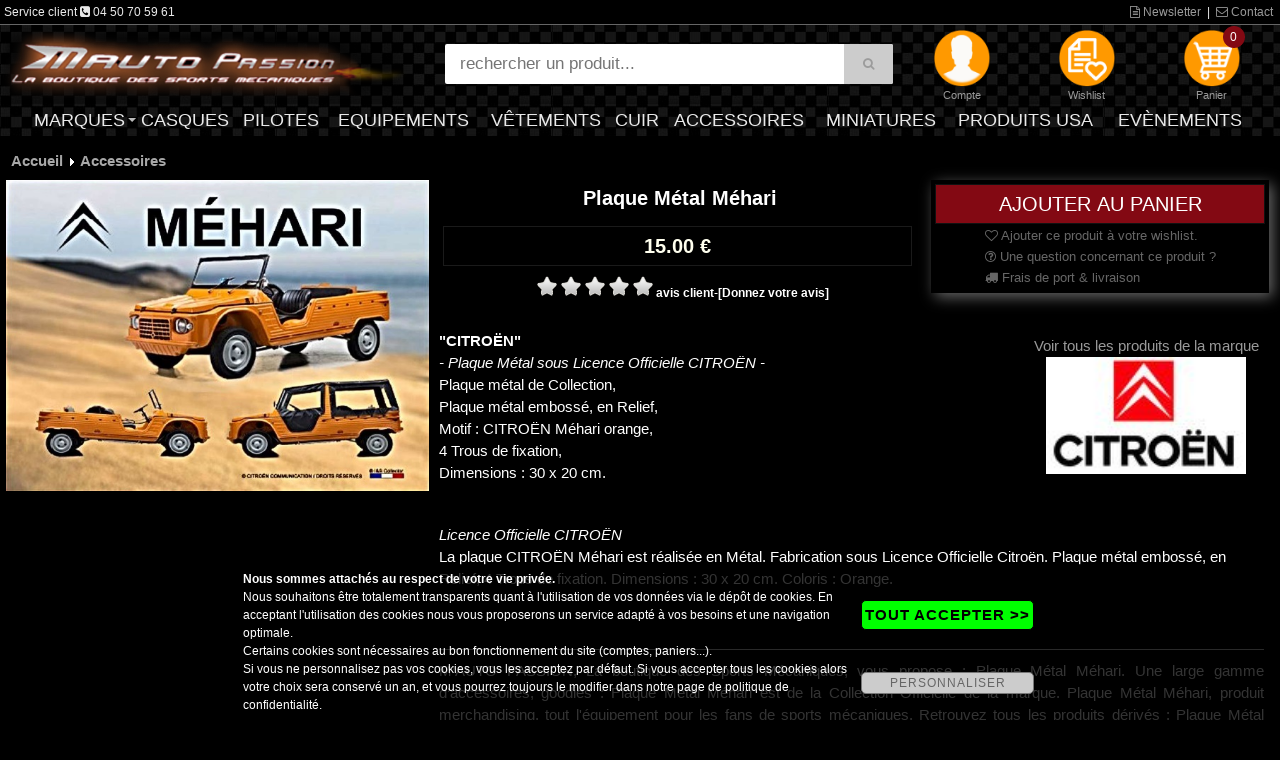

--- FILE ---
content_type: text/html; charset=ISO-8859-15
request_url: https://www.boutique-f1-rallye-wrc-motogp.fr/boutique/accessoires-auto-moto/plaque-metal-mehari-1/
body_size: 10073
content:
<!DOCTYPE html>
<html  lang="fr-FR">
<head><base href="https://www.boutique-f1-rallye-wrc-motogp.fr/" /><meta name="viewport" content="width=device-width, initial-scale=1.0" />
<meta http-equiv="Content-Type" content="text/html; charset=iso-8859-15" />
<title>Plaque M&eacute;tal M&eacute;hari Collection Officielle Citro&euml;n</title>
<meta name="Description" content="- Plaque M&eacute;tal sous Licence Officielle CITRO&Euml;N - Motif : CITRO&Euml;N M&eacute;hari orange, 4 Trous de fixation, Dimensions : 30 x 20 cm." />
<meta name="Keywords" content="plaque metal mehari, plaque m&eacute;tal m&eacute;hari, plaque metal citroen mehari, plaque metal collection mehari, plaque metal mehari kaki, plaque emaille mehari, plaque email mehari, accessoire garage, d&eacute;co garage, plaque publicitaire marque, plaque publicitaire automobile, plaque d&eacute;corative garage" />
<meta name="revisit-after" content="5 days" />
<meta name="language" content="fr-FR" />
<meta name="Author" content="M'Auto Passion" />
<meta name="robots" content="index,follow" />
<link rel="canonical" href="https://www.boutique-f1-rallye-wrc-motogp.fr/boutique/accessoires-auto-moto/plaque-metal-mehari-1/" />
<meta name="msapplication-tap-highlight" content="no" />

<meta http-equiv="X-UA-Compatible" content="IE=edge" />

<link rel="image_src" href="https://www.boutique-f1-rallye-wrc-motogp.fr/produit/plaque-metal-mehari_160.jpg" />

<meta property="og:locale" content="fr_FR" />
<meta property="og:title" content="Plaque M&eacute;tal M&eacute;hari Collection Officielle Citro&euml;n" />
<meta property="og:url" content="https://www.boutique-f1-rallye-wrc-motogp.fr/boutique/accessoires-auto-moto/plaque-metal-mehari-1/" />
<meta property="og:image" content="https://www.boutique-f1-rallye-wrc-motogp.fr/produit/plaque-metal-mehari_160.jpg" />
<meta property="og:site_name" content="M'Auto Passion" />
<meta property="og:description" content="- Plaque M&eacute;tal sous Licence Officielle CITRO&Euml;N - Motif : CITRO&Euml;N M&eacute;hari orange, 4 Trous de fixation, Dimensions : 30 x 20 cm." />
<meta property="og:type" content="product"/>
<meta property="og:price:amount" content="15.00" />
<meta property="og:price:currency" content="EUR" />


<script type="text/javascript" src="https://www.boutique-f1-rallye-wrc-motogp.fr/jquery224.min.js"></script>
<link rel="stylesheet" href="https://www.boutique-f1-rallye-wrc-motogp.fr/font-awesome-4.7.0/css/font-awesome.min.css">
<link rel="stylesheet" href="https://www.boutique-f1-rallye-wrc-motogp.fr/bootstrap.min.css">
<script type="text/javascript" src="https://www.boutique-f1-rallye-wrc-motogp.fr/bootstrap.min.js"></script>
<script type="text/javascript" src="https://www.boutique-f1-rallye-wrc-motogp.fr/loadButton.js"></script>
<script type="text/javascript" src="https://www.boutique-f1-rallye-wrc-motogp.fr/jscommun.js"></script>
<script type="text/javascript" src="https://www.boutique-f1-rallye-wrc-motogp.fr/jsdiapoz.js"></script>
<link type="text/css" rel="stylesheet" href="https://www.boutique-f1-rallye-wrc-motogp.fr/zoomImage/jquery.fancybox.min.css" />
<script type="text/javascript" src="https://www.boutique-f1-rallye-wrc-motogp.fr/zoomImage/jquery.fancybox.min.js"></script>
<script type="text/javascript" src="https://www.boutique-f1-rallye-wrc-motogp.fr/scrollerV2.js"></script>
<script type="text/javascript">
window.onload = function()
{

var $scrollbar = document.getElementById("scrollbar1")
,   scrollbar  = tinyscrollbar($scrollbar)
;
$scrollbar.addEventListener("move", function()
{
console.log(scrollbar.contentPosition);
}, false);

}
</script>

<link type="text/css" rel="stylesheet" href="https://www.boutique-f1-rallye-wrc-motogp.fr/classMenu.css" title="default" media="screen" charset="utf-8">
<link rel="stylesheet" type="text/css" href="https://www.boutique-f1-rallye-wrc-motogp.fr/mybody.css">
<link rel="stylesheet" type="text/css" href="https://www.boutique-f1-rallye-wrc-motogp.fr/global.css">
<link type="text/css" rel="stylesheet" href="https://www.boutique-f1-rallye-wrc-motogp.fr/zoomImage/jquery.fancybox.min.css" /><link rel="stylesheet" type="text/css" href="https://www.boutique-f1-rallye-wrc-motogp.fr/ficheProd.css">
<link rel="stylesheet" type="text/css" href="https://www.boutique-f1-rallye-wrc-motogp.fr/listageProd.css">
<link rel="stylesheet" type="text/css" href="https://www.boutique-f1-rallye-wrc-motogp.fr/interface_default_full_0_0_fr.css">
<script type="text/javascript" src="https://www.boutique-f1-rallye-wrc-motogp.fr/moteurMenu.js"></script>
<script>
(function(i,s,o,g,r,a,m){i['GoogleAnalyticsObject']=r;i[r]=i[r]||function(){
(i[r].q=i[r].q||[]).push(arguments)},i[r].l=1*new Date();a=s.createElement(o),
m=s.getElementsByTagName(o)[0];a.async=1;a.src=g;m.parentNode.insertBefore(a,m)
})(window,document,'script','https://www.google-analytics.com/analytics.js','ga');
  ga('create', 'UA-97192663-1', 'auto');
  ga('send', 'pageview');
</script>

<link rel="icon" href="/favicon.ico" type="image/x-icon" />
<link rel="shortcut icon" href="/favicon.ico" type="image/x-icon" />


<style type="text/css" media="screen">
<!--
.rating2{
  list-style:none;
  margin: 0px;
  padding:0px;
  width: 60px;
  height: 10.5px;
  position: relative;
  background: url(portail/rating2.png) top left repeat-x;
}
.rating2 li {
  display:block;
  width:12px;
  height: 10.5px;
  text-decoration: none;
  text-indent: -9000px;
  z-index: 20;
  position: absolute;
  padding: 0px;
  margin:0px;
/**/
float: left;
/* */
}
.rating2 .one{ left:0px; }
.rating2 .two{ left:12px; }
.rating2 .three{ left:24px; }
.rating2 .four{ left:36px; }
.rating2 .five{ left:48px; }

.rating2 li.current-rating2{
  background: url(portail/rating2.png) left bottom;
  position: absolute;
  height: 10.5px;
  display: block;
  text-indent: -9000px;
  z-index: 1;
}
-->
</style>



</head>
<body><div id="ITFmain">

<script type="application/ld+json">
        {
          "@context": "http://schema.org",
          "@type": "WebSite",
          "url": "https://www.boutique-f1-rallye-wrc-motogp.fr",
          "name": "M'Auto Passion",
          "potentialAction": {
            "@type": "SearchAction",
            "target": "https://www.boutique-f1-rallye-wrc-motogp.fr/?search={search_term_string}",
            "query-input": "required name=search_term_string"
          }
        }
</script>

<script type="application/ld+json">
        {
          "@context" : "http://schema.org",
          "@type" : "Organization",
          "name" : "M'Auto Passion",
          "legalName" : "M'Auto Passion",
          "url" : "https://www.boutique-f1-rallye-wrc-motogp.fr",
          "logo": "https://www.boutique-f1-rallye-wrc-motogp.fr/graphics_haut/logoshare.png",
          "address" : {
          "@type":"PostalAddress",
"streetAddress":"1818 Route du Chef-Lieu",
"postalCode":"74360",
"addressLocality":"Vacheresse",
"addressCountry":"FR"
          }
        }
</script>
<header class="myheader">

  <div class="wsmenucontainer clearfix">

    <div id="overlapblackbg"></div>

    <div class="wsmobileheader clearfix"> 
		<div class="smallogo">

			<div class="SMlogo"><a href="https://www.boutique-f1-rallye-wrc-motogp.fr"><img src="https://www.boutique-f1-rallye-wrc-motogp.fr/graphics_haut/logo.png" alt="logo M'Auto Passion" /></a></div>

			<div class="SMaccesDivMain">
			 <div id="SMiconeHaut">

<div><a href="https://www.boutique-f1-rallye-wrc-motogp.fr/cgi-bin/prog/index.cgi?langue=fr&amp;Mcenter=acces_membre" rel="nofollow" title="Mon compte" onmouseover="document.getElementById('SMicone_membre').src=SMicone_membre_E.src" onmouseout="document.getElementById('SMicone_membre').src=SMicone_membre_R.src"><img id="SMicone_membre" src="https://www.boutique-f1-rallye-wrc-motogp.fr/graphics_haut/icone_membre_R.png" alt="Mon compte" /></a></div>

<div><a href="https://www.boutique-f1-rallye-wrc-motogp.fr/cgi-bin/prog/pform.cgi?langue=fr&amp;Mcenter=wishlist" rel="nofollow" title="Wishlist" onmouseover="document.getElementById('SMicone_wishlist').src=SMicone_wishlist_E.src" onmouseout="document.getElementById('SMicone_wishlist').src=SMicone_wishlist_R.src"><img id="SMicone_wishlist" src="https://www.boutique-f1-rallye-wrc-motogp.fr/graphics_haut/icone_wishlist_R.png" alt="Wishlist" /></a></div>

<div><a href="https://www.boutique-f1-rallye-wrc-motogp.fr/cgi-bin/prog/pform.cgi?langue=fr&amp;Mcenter=panier&amp;transpanier=" rel="nofollow" title="Panier" onmouseover="document.getElementById('SMicone_panier').src=SMicone_panier_E.src" onmouseout="document.getElementById('SMicone_panier').src=SMicone_panier_R.src"><em class="roundpoint">0</em><img id="SMicone_panier" src="https://www.boutique-f1-rallye-wrc-motogp.fr/graphics_haut/icone_panier_R.png" alt="Panier" /></a></div>

<div><a href="#" rel="nofollow" title="Recherche" id="SMsearch" onmouseover="document.getElementById('SMicone_search').src=SMicone_search_E.src" onmouseout="document.getElementById('SMicone_search').src=SMicone_search_R.src"><img id="SMicone_search" src="https://www.boutique-f1-rallye-wrc-motogp.fr/graphics_haut/icone_search_R.png" alt="Recherche" /></a></div>
			  <a id="wsnavtoggle" class="animated-arrow"><span></span></a>
			 </div>
			</div>

	       </div>
    </div>




    <div class="header">

	<div id="divHautBandeSec"><div class="txtHautBandeSec">
		<div class="txtHautBandeSecL">


Service client <i class="fa fa-phone-square"></i> 04 50 70 59 61

		</div>
		<div class="txtHautBandeSecR">
			<a id="wsNewsletter" title="Newsletter" href="https://www.boutique-f1-rallye-wrc-motogp.fr/cgi-bin/prog/pform.cgi?langue=fr&amp;Mcenter=newsletter" rel="nofollow"><i class="fa fa-file-text-o"></i> Newsletter</a>
			|
			<a id="wsContact" title="Contact" href="https://www.boutique-f1-rallye-wrc-motogp.fr/cgi-bin/prog/pform.cgi?langue=fr&amp;Mcenter=contact"><i class="fa fa-envelope-o"></i> Contact</a>

		</div>
		
	</div></div>

	<div id="divHautMain" class="divHautMainMax">
	

		<div id="logo" class="logoMax"><a href="https://www.boutique-f1-rallye-wrc-motogp.fr" title="M'Auto Passion"><img src="https://www.boutique-f1-rallye-wrc-motogp.fr/graphics_haut/logo.png" alt="logo M'Auto Passion" /></a></div>


		<div id="searchDivMain">

	<form name="formboutique_search" id="formboutique_search" class="topmenusearch" method="get" action="https://www.boutique-f1-rallye-wrc-motogp.fr">
	<input type="search" name="search" value="" placeholder="rechercher un produit..." data-inline="true" data-mini="true" data-role="none" /><button type="submit" data-role="none" class="btnstyle"><i class="searchicon fa fa-search" aria-hidden="true"></i></button>


	</form>
		</div>



		<div id="accesDivMain">
		 <div id="iconeHaut" class="iconeMainMax">

<div><a href="https://www.boutique-f1-rallye-wrc-motogp.fr/cgi-bin/prog/index.cgi?langue=fr&amp;Mcenter=acces_membre" rel="nofollow" title="Compte" onmouseover="document.getElementById('icone_membre').src=icone_membre_E.src" onmouseout="document.getElementById('icone_membre').src=icone_membre_R.src"><img id="icone_membre" src="https://www.boutique-f1-rallye-wrc-motogp.fr/graphics_haut/icone_membre_R.png" alt="Compte" /><div class="ssIcone">Compte</div></a></div>

<div><a href="https://www.boutique-f1-rallye-wrc-motogp.fr/cgi-bin/prog/pform.cgi?langue=fr&amp;Mcenter=wishlist" rel="nofollow" title="Wishlist" onmouseover="document.getElementById('icone_wishlist').src=icone_wishlist_E.src" onmouseout="document.getElementById('icone_wishlist').src=icone_wishlist_R.src"><img id="icone_wishlist" src="https://www.boutique-f1-rallye-wrc-motogp.fr/graphics_haut/icone_wishlist_R.png" alt="Wishlist" /><div class="ssIcone">Wishlist</div></a></div>

<div><a href="https://www.boutique-f1-rallye-wrc-motogp.fr/cgi-bin/prog/pform.cgi?langue=fr&amp;Mcenter=panier&amp;transpanier=" rel="nofollow" title="Panier" onmouseover="document.getElementById('icone_panier').src=icone_panier_E.src" onmouseout="document.getElementById('icone_panier').src=icone_panier_R.src"><em class="roundpoint">0</em><img id="icone_panier" src="https://www.boutique-f1-rallye-wrc-motogp.fr/graphics_haut/icone_panier_R.png" alt="Panier" /><div class="ssIcone">Panier</div></a></div>

		 </div>
		</div>
	
		<div class="clearFloat"></div>
	</div>
	


<div class="bigmegamenuF">
     <div class="wrapper clearfix bigmegamenu">




        <!--Main Menu HTML Code-->
        <nav class="wsmenu clearfix">
          <ul class="mobile-sub wsmenu-list">
<li><a href="https://www.boutique-f1-rallye-wrc-motogp.fr/cgi-bin/prog/pform.cgi?langue=fr&amp;Mcenter=marque">Marques <span class="arrow"></span></a><div class="megamenu clearfix">
                <div class="container-fluid">
                  <div class="row">
<ul class="col-lg-3 col-md-6 col-sm-12 link-list"><li><a href="https://www.boutique-f1-rallye-wrc-motogp.fr/boutique/24h-le-mans/"><img src="typeproduit/logo24hlemans.jpg" alt="boutique 24h Le Mans" style="width:45px; height:30px;" />&nbsp;
24h Le Mans</a></li>
</ul><ul class="col-lg-3 col-md-6 col-sm-12 link-list"><li><a href="https://www.boutique-f1-rallye-wrc-motogp.fr/boutique/lampe-artisanale-bois-metal/"><img src="typeproduit/arbre-de-vie.jpg" alt="boutique A la Lueur du Bois" style="width:45px; height:30px;" />&nbsp;
A la Lueur du Bois</a></li>
</ul><ul class="col-lg-3 col-md-6 col-sm-12 link-list"><li><a href="https://www.boutique-f1-rallye-wrc-motogp.fr/boutique/alfa-romeo/"><img src="typeproduit/alfaromeologo_130.jpg" alt="boutique Alfa Romeo" style="width:45px; height:30px;" />&nbsp;
Alfa Romeo</a></li>
</ul><ul class="col-lg-3 col-md-6 col-sm-12 link-list"><li><a href="https://www.boutique-f1-rallye-wrc-motogp.fr/boutique/alpine/"><img src="typeproduit/logo-alpine-new.jpg" alt="boutique Alpine" style="width:45px; height:30px;" />&nbsp;
Alpine</a></li>
</ul><ul class="col-lg-3 col-md-6 col-sm-12 link-list"><li><a href="https://www.boutique-f1-rallye-wrc-motogp.fr/boutique/aprilia/"><img src="typeproduit/logoaprilia.jpg" alt="boutique Aprilia" style="width:45px; height:30px;" />&nbsp;
Aprilia</a></li>
</ul><ul class="col-lg-3 col-md-6 col-sm-12 link-list"><li><a href="https://www.boutique-f1-rallye-wrc-motogp.fr/boutique/aston-martin/"><img src="typeproduit/astonmartinlogo_160.jpg" alt="boutique Aston Martin" style="width:45px; height:30px;" />&nbsp;
Aston Martin</a></li>
</ul><ul class="col-lg-3 col-md-6 col-sm-12 link-list"><li><a href="https://www.boutique-f1-rallye-wrc-motogp.fr/boutique/audi/"><img src="typeproduit/logoaudi.jpg" alt="boutique Audi" style="width:45px; height:30px;" />&nbsp;
Audi</a></li>
</ul><ul class="col-lg-3 col-md-6 col-sm-12 link-list"><li><a href="https://www.boutique-f1-rallye-wrc-motogp.fr/boutique/autoart/"><img src="typeproduit/logoautoart.jpg" alt="boutique Autoart" style="width:45px; height:30px;" />&nbsp;
Autoart</a></li>
</ul><ul class="col-lg-3 col-md-6 col-sm-12 link-list"><li><a href="https://www.boutique-f1-rallye-wrc-motogp.fr/boutique/bmw/"><img src="typeproduit/bmwlogo.jpg" alt="boutique BMW" style="width:45px; height:30px;" />&nbsp;
BMW</a></li>
</ul><ul class="col-lg-3 col-md-6 col-sm-12 link-list"><li><a href="https://www.boutique-f1-rallye-wrc-motogp.fr/boutique/brawngp/"><img src="typeproduit/logobrawngp_130.jpg" alt="boutique Brawngp" style="width:45px; height:30px;" />&nbsp;
Brawngp</a></li>
</ul><ul class="col-lg-3 col-md-6 col-sm-12 link-list"><li><a href="https://www.boutique-f1-rallye-wrc-motogp.fr/boutique/bugatti/"><img src="typeproduit/logo-bugatti.jpg" alt="boutique Bugatti" style="width:45px; height:30px;" />&nbsp;
Bugatti</a></li>
</ul><ul class="col-lg-3 col-md-6 col-sm-12 link-list"><li><a href="https://www.boutique-f1-rallye-wrc-motogp.fr/boutique/citroen/"><img src="typeproduit/citroen_130.jpg" alt="boutique Citroen" style="width:45px; height:30px;" />&nbsp;
Citroen</a></li>
</ul><ul class="col-lg-3 col-md-6 col-sm-12 link-list"><li><a href="https://www.boutique-f1-rallye-wrc-motogp.fr/boutique/citroen-racing/"><img src="typeproduit/logo-citroen.jpg" alt="boutique Citroen racing" style="width:45px; height:30px;" />&nbsp;
Citroen racing</a></li>
</ul><ul class="col-lg-3 col-md-6 col-sm-12 link-list"><li><a href="https://www.boutique-f1-rallye-wrc-motogp.fr/boutique/ducati/"><img src="typeproduit/ducati.jpg" alt="boutique Ducati" style="width:45px; height:30px;" />&nbsp;
Ducati</a></li>
</ul><ul class="col-lg-3 col-md-6 col-sm-12 link-list"><li><a href="https://www.boutique-f1-rallye-wrc-motogp.fr/boutique/ferrari/"><img src="typeproduit/sf-logo.jpg" alt="boutique Ferrari" style="width:45px; height:30px;" />&nbsp;
Ferrari</a></li>
</ul><ul class="col-lg-3 col-md-6 col-sm-12 link-list"><li><a href="https://www.boutique-f1-rallye-wrc-motogp.fr/boutique/fiat/"><img src="typeproduit/logo-fiat.jpg" alt="boutique Fiat" style="width:45px; height:30px;" />&nbsp;
Fiat</a></li>
</ul><ul class="col-lg-3 col-md-6 col-sm-12 link-list"><li><a href="https://www.boutique-f1-rallye-wrc-motogp.fr/boutique/ford/"><img src="typeproduit/boutiqueford.jpg" alt="boutique Ford" style="width:45px; height:30px;" />&nbsp;
Ford</a></li>
</ul><ul class="col-lg-3 col-md-6 col-sm-12 link-list"><li><a href="https://www.boutique-f1-rallye-wrc-motogp.fr/boutique/gant-mitaine-cuir-conduite/"><img src="typeproduit/logo-8.jpg" alt="boutique Georges MORAND" style="width:45px; height:30px;" />&nbsp;
Georges MORAND</a></li>
</ul><ul class="col-lg-3 col-md-6 col-sm-12 link-list"><li><a href="https://www.boutique-f1-rallye-wrc-motogp.fr/boutique/gulf/"><img src="typeproduit/gulf-logo.jpg" alt="boutique Gulf" style="width:45px; height:30px;" />&nbsp;
Gulf</a></li>
</ul><ul class="col-lg-3 col-md-6 col-sm-12 link-list"><li><a href="https://www.boutique-f1-rallye-wrc-motogp.fr/boutique/honda/"><img src="typeproduit/boutiquehonda_110.jpg" alt="boutique Honda" style="width:45px; height:30px;" />&nbsp;
Honda</a></li>
</ul><ul class="col-lg-3 col-md-6 col-sm-12 link-list"><li><a href="https://www.boutique-f1-rallye-wrc-motogp.fr/boutique/boutique-husqvarna/"><img src="typeproduit/husqvarnamotorcycles1.jpg" alt="boutique Husqvarna" style="width:45px; height:30px;" />&nbsp;
Husqvarna</a></li>
</ul><ul class="col-lg-3 col-md-6 col-sm-12 link-list"><li><a href="https://www.boutique-f1-rallye-wrc-motogp.fr/boutique/joe-bar-team/"><img src="typeproduit/joe-bar-team.jpg" alt="boutique Joe Bar Team" style="width:45px; height:30px;" />&nbsp;
Joe Bar Team</a></li>
</ul><ul class="col-lg-3 col-md-6 col-sm-12 link-list"><li><a href="https://www.boutique-f1-rallye-wrc-motogp.fr/boutique/kawasaki/"><img src="typeproduit/logo-kawasaki.jpg" alt="boutique Kawasaki" style="width:45px; height:30px;" />&nbsp;
Kawasaki</a></li>
</ul><ul class="col-lg-3 col-md-6 col-sm-12 link-list"><li><a href="https://www.boutique-f1-rallye-wrc-motogp.fr/boutique/ktm/"><img src="typeproduit/ktmlogo_161.jpg" alt="boutique KTM" style="width:45px; height:30px;" />&nbsp;
KTM</a></li>
</ul><ul class="col-lg-3 col-md-6 col-sm-12 link-list"><li><a href="https://www.boutique-f1-rallye-wrc-motogp.fr/boutique/lamborghini/"><img src="typeproduit/lamborghinilogo_131.jpg" alt="boutique Lamborghini" style="width:45px; height:30px;" />&nbsp;
Lamborghini</a></li>
</ul><ul class="col-lg-3 col-md-6 col-sm-12 link-list"><li><a href="https://www.boutique-f1-rallye-wrc-motogp.fr/boutique/mclaren/"><img src="typeproduit/logo-mclaren.jpg" alt="boutique Mc Laren" style="width:45px; height:30px;" />&nbsp;
Mc Laren</a></li>
</ul><ul class="col-lg-3 col-md-6 col-sm-12 link-list"><li><a href="https://www.boutique-f1-rallye-wrc-motogp.fr/boutique/mercedes/"><img src="typeproduit/mercedeslogo_131.jpg" alt="boutique Mercedes" style="width:45px; height:30px;" />&nbsp;
Mercedes</a></li>
</ul><ul class="col-lg-3 col-md-6 col-sm-12 link-list"><li><a href="https://www.boutique-f1-rallye-wrc-motogp.fr/boutique/mini/"><img src="typeproduit/minicooperlogo_130.jpg" alt="boutique Mini" style="width:45px; height:30px;" />&nbsp;
Mini</a></li>
</ul><ul class="col-lg-3 col-md-6 col-sm-12 link-list"><li><a href="https://www.boutique-f1-rallye-wrc-motogp.fr/boutique/mitsubishi/"><img src="typeproduit/logo-mitsubishi.jpg" alt="boutique Mitsubishi" style="width:45px; height:30px;" />&nbsp;
Mitsubishi</a></li>
</ul><ul class="col-lg-3 col-md-6 col-sm-12 link-list"><li><a href="https://www.boutique-f1-rallye-wrc-motogp.fr/boutique/monster-energy/"><img src="typeproduit/logomonsterenergy_130.jpg" alt="boutique Monster Energy" style="width:45px; height:30px;" />&nbsp;
Monster Energy</a></li>
</ul><ul class="col-lg-3 col-md-6 col-sm-12 link-list"><li><a href="https://www.boutique-f1-rallye-wrc-motogp.fr/boutique/moto-guzzi/"><img src="typeproduit/logo-moto-guzzi.jpg" alt="boutique Moto Guzzi" style="width:45px; height:30px;" />&nbsp;
Moto Guzzi</a></li>
</ul><ul class="col-lg-3 col-md-6 col-sm-12 link-list"><li><a href="https://www.boutique-f1-rallye-wrc-motogp.fr/boutique/mv-agusta/"><img src="typeproduit/mvagusta.jpg" alt="boutique MV Agusta" style="width:45px; height:30px;" />&nbsp;
MV Agusta</a></li>
</ul><ul class="col-lg-3 col-md-6 col-sm-12 link-list"><li><a href="https://www.boutique-f1-rallye-wrc-motogp.fr/boutique/nissan/"><img src="typeproduit/logonissan_130.jpg" alt="boutique Nissan" style="width:45px; height:30px;" />&nbsp;
Nissan</a></li>
</ul><ul class="col-lg-3 col-md-6 col-sm-12 link-list"><li><a href="https://www.boutique-f1-rallye-wrc-motogp.fr/boutique/opel/"><img src="typeproduit/opel-logo-officiel-2021.jpg" alt="boutique Opel" style="width:45px; height:30px;" />&nbsp;
Opel</a></li>
</ul><ul class="col-lg-3 col-md-6 col-sm-12 link-list"><li><a href="https://www.boutique-f1-rallye-wrc-motogp.fr/boutique/peugeot/"><img src="typeproduit/peugeot_logo.jpg" alt="boutique Peugeot Sport" style="width:45px; height:30px;" />&nbsp;
Peugeot Sport</a></li>
</ul><ul class="col-lg-3 col-md-6 col-sm-12 link-list"><li><a href="https://www.boutique-f1-rallye-wrc-motogp.fr/boutique/porsche/"><img src="typeproduit/logo-porsche.jpg" alt="boutique Porsche" style="width:45px; height:30px;" />&nbsp;
Porsche</a></li>
</ul><ul class="col-lg-3 col-md-6 col-sm-12 link-list"><li><a href="https://www.boutique-f1-rallye-wrc-motogp.fr/boutique/redbull/"><img src="typeproduit/logo-red-bull-1.jpg" alt="boutique RedBull" style="width:45px; height:30px;" />&nbsp;
RedBull</a></li>
</ul><ul class="col-lg-3 col-md-6 col-sm-12 link-list"><li><a href="https://www.boutique-f1-rallye-wrc-motogp.fr/boutique/renault-sport/"><img src="typeproduit/logo-renault-fond-noir.jpg" alt="boutique Renault Sport" style="width:45px; height:30px;" />&nbsp;
Renault Sport</a></li>
</ul><ul class="col-lg-3 col-md-6 col-sm-12 link-list"><li><a href="https://www.boutique-f1-rallye-wrc-motogp.fr/boutique/rockstar/"><img src="typeproduit/rockstar-logo.jpg" alt="boutique Rockstar" style="width:45px; height:30px;" />&nbsp;
Rockstar</a></li>
</ul><ul class="col-lg-3 col-md-6 col-sm-12 link-list"><li><a href="https://www.boutique-f1-rallye-wrc-motogp.fr/boutique/subaru/"><img src="typeproduit/boutiquesubaru.jpg" alt="boutique Subaru" style="width:45px; height:30px;" />&nbsp;
Subaru</a></li>
</ul><ul class="col-lg-3 col-md-6 col-sm-12 link-list"><li><a href="https://www.boutique-f1-rallye-wrc-motogp.fr/boutique/suzuki/"><img src="typeproduit/boutiquesuzuki.jpg" alt="boutique Suzuki" style="width:45px; height:30px;" />&nbsp;
Suzuki</a></li>
</ul><ul class="col-lg-3 col-md-6 col-sm-12 link-list"><li><a href="https://www.boutique-f1-rallye-wrc-motogp.fr/boutique/toyota/"><img src="typeproduit/logo-toyota.jpg" alt="boutique Toyota" style="width:45px; height:30px;" />&nbsp;
Toyota</a></li>
</ul><ul class="col-lg-3 col-md-6 col-sm-12 link-list"><li><a href="https://www.boutique-f1-rallye-wrc-motogp.fr/boutique/boutique-triumph/"><img src="typeproduit/boutique-triumph.jpg" alt="boutique Triumph" style="width:45px; height:30px;" />&nbsp;
Triumph</a></li>
</ul><ul class="col-lg-3 col-md-6 col-sm-12 link-list"><li><a href="https://www.boutique-f1-rallye-wrc-motogp.fr/boutique/vaillante-rebellion/"><img src="typeproduit/logovr.jpg" alt="boutique Vaillante Rebellion" style="width:45px; height:30px;" />&nbsp;
Vaillante Rebellion</a></li>
</ul><ul class="col-lg-3 col-md-6 col-sm-12 link-list"><li><a href="https://www.boutique-f1-rallye-wrc-motogp.fr/boutique/volkswagen/"><img src="typeproduit/volkswagenlogo.jpg" alt="boutique Volkswagen" style="width:45px; height:30px;" />&nbsp;
Volkswagen</a></li>
</ul><ul class="col-lg-3 col-md-6 col-sm-12 link-list"><li><a href="https://www.boutique-f1-rallye-wrc-motogp.fr/boutique/valentino-rossi/"><img src="typeproduit/logo-vr46.jpg" alt="boutique VR/46" style="width:45px; height:30px;" />&nbsp;
VR/46</a></li>
</ul><ul class="col-lg-3 col-md-6 col-sm-12 link-list"><li><a href="https://www.boutique-f1-rallye-wrc-motogp.fr/boutique/yamaha/"><img src="typeproduit/newyam1.jpg" alt="boutique Yamaha" style="width:45px; height:30px;" />&nbsp;
Yamaha</a></li>
</ul>         </div>
                </div>
              </div>
</li>
<li><a href="https://www.boutique-f1-rallye-wrc-motogp.fr/boutique/casque/">Casques</a></li><li><a href="https://www.boutique-f1-rallye-wrc-motogp.fr/boutique/pilote/">Pilotes</a></li><li><a href="https://www.boutique-f1-rallye-wrc-motogp.fr/boutique/equipement/">Equipements</a></li><li><a href="https://www.boutique-f1-rallye-wrc-motogp.fr/boutique/boutique-vetement-sport-mecanique/">V&ecirc;tements</a></li>
<li><a href="https://www.boutique-f1-rallye-wrc-motogp.fr/boutique/boutique-equipement-cuir/">Cuir</a></li>
<li><a href="https://www.boutique-f1-rallye-wrc-motogp.fr/boutique/accessoires-auto-moto/">Accessoires</a></li>
<li><a href="https://www.boutique-f1-rallye-wrc-motogp.fr/boutique/miniature-modele-reduit/">Miniatures</a></li>
<li><a href="https://www.boutique-f1-rallye-wrc-motogp.fr/boutique/usa/">Produits USA</a></li>
<li><a href="https://www.boutique-f1-rallye-wrc-motogp.fr/cgi-bin/prog/pform.cgi?langue=fr&amp;Mcenter=static&amp;TypeListe=evenements.html">Ev&egrave;nements</a></li>          </ul>
        </nav>
        <!--Menu HTML Code-->

    </div>
</div>
	  
</div><!--fin header-->
	
	<div class="SMsearchDivMain">

		<form name="formboutique_SMsearch" id="formboutique_SMsearch" class="topmenusearch SMsearch" method="get" action="https://www.boutique-f1-rallye-wrc-motogp.fr">
<input type="text" name="search" value="" placeholder="rechercher un produit..." data-inline="true" data-mini="true" data-role="none" /><button type="submit" data-role="none" class="btnstyle"><i class="searchicon fa fa-search" aria-hidden="true"></i></button>

		</form>
	</div>

  </div><!--fin wsmenucontainer-->
</header>
<div id="ITFglobal">
<div id="ITFcentre"><div id="divITFcentre">
<style type="text/css" media="screen">
<!--
.rating1{
  list-style:none;
  margin: 0px;
  padding:0px;
  width: 121px;
  height: 21px;
  position: relative;
  background: url(portail/rating.png) top left repeat-x;
}
.rating1 li {
  display:block;
  width:24px;
  height: 21px;
  text-decoration: none;
  text-indent: -9000px;
  z-index: 20;
  position: absolute;
  padding: 0px;
  margin:0px;
/**/
float: left;
/* */
}
.rating1 .one{ left:0px; }
.rating1 .two{ left:24px; }
.rating1 .three{ left:48px; }
.rating1 .four{ left:72px; }
.rating1 .five{ left:96px; }

.rating1 li.current-rating1{
  background: url(portail/rating.png) left bottom;
  position: absolute;
  height: 21px;
  display: block;
  text-indent: -9000px;
  z-index: 1;
}
-->
</style>

<script type="text/javascript">
// <![CDATA[
function getPositionComment(element){
    var e = document.getElementById(element);
    var left = 0;
    var top = 0;
    do{
	left += e.offsetLeft;
	top += e.offsetTop;
    }while(e = e.offsetParent);
    
    return [left, top];
}
function jumpTo(id){
    var left = 0;
    var top = 0;
    [left,top] = getPositionComment(id);
    window.scrollTo(left, top);
}
// ]]>
</script>

<div class="divMainCentre"><div itemscope itemtype="http://schema.org/Product"><meta itemprop="name" content="Plaque M&eacute;tal M&eacute;hari" /><meta itemprop="productID" content="sku:4271" /><meta itemprop="sku" content="15098RB" /><link itemprop="url" href="https://www.boutique-f1-rallye-wrc-motogp.fr/boutique/accessoires-auto-moto/plaque-metal-mehari-1/" /><meta itemprop="mpn" content="15098RB" />


<div class="contenerNAV3" itemscope itemtype="https://schema.org/BreadcrumbList">
<div class="divFL" id="ACCmenuNAV3" itemscope itemtype="https://schema.org/ListItem" itemprop="itemListElement"><a itemprop="item" href="https://www.boutique-f1-rallye-wrc-motogp.fr" class="menuNAV3">Accueil<meta itemprop="position" content="1" ><meta itemprop="name" content="Accueil" ></a></div>
<div class="divFL" id="ACCmenuNAV3F">&nbsp;<img src="graphics/fleche_boutique.gif" border="0" />&nbsp;</div>
<div class="divFL" itemscope itemtype="https://schema.org/ListItem" itemprop="itemListElement"><a itemprop="item" href="https://www.boutique-f1-rallye-wrc-motogp.fr/boutique/accessoires-auto-moto/" class="menuNAV3">Accessoires<meta itemprop="position" content="2" ><meta itemprop="name" content="Accessoires" ></a></div>
</div><div class="clearFloat"></div>


<div class="ITFCentreF_ficheProd_boutique"><div class="divITFCentreF_ficheProd_boutique"><div class="SEPProdcenter"><script type="text/javascript">
var checkPanierBox = [];

//instock = 1 si ok ou 2 sinon
function showPanierBoxInfo(famille, instock, infotxt, idVarctfClick){
									 
document.getElementById('panierBoxInfoTxt'+famille).style.display="block";
document.getElementById('panierBoxInfoTxt'+famille).innerHTML=infotxt;
document.getElementById('panierBoxInfoTxt'+famille).style.color="#000000";
document.getElementById('panierBoxInfoTxt'+famille).style.backgroundColor="#eeeeee";
									  
checkPanierBox[famille] = instock;

var affichePanier = 1;
for (var i = 1; i<checkPanierBox.length; i++){
	if(checkPanierBox[i] == 2){
		affichePanier = 2;
		break;
	}
	if(checkPanierBox[i] == 0){
		affichePanier = 0;
	}
}
if(affichePanier == 2){
document.getElementById('panierBoxSubmit').style.display="none";
document.getElementById('panierBoxGrise').style.display="none";
document.getElementById('panierBoxAlerte').style.display="block";
}else if(affichePanier == 0){
document.getElementById('panierBoxSubmit').style.display="none";
document.getElementById('panierBoxGrise').style.display="block";
document.getElementById('panierBoxAlerte').style.display="none";
}else if(affichePanier == 1){
document.getElementById('panierBoxSubmit').style.display="block";
document.getElementById('panierBoxGrise').style.display="none";
document.getElementById('panierBoxAlerte').style.display="none";
}

UpdateTextareaPRIX();

}
</script>
<div id="FDpetitePhoto"><div class="divPhotoP1"><a title="Zoom" data-caption="Plaque M&eacute;tal M&eacute;hari" href="produit/plaque-metal-mehari_700.jpg" data-toggle="lightbox" data-fancybox="gallery4271"><img src="produit/plaque-metal-mehari_700.jpg" class="imgFic" alt="Plaque M&eacute;tal M&eacute;hari" style="width:100%;" id="petitephotoFiche" itemprop="image" /></a><br /><br /></div></div><div id="FDprixpanier"><div id="FDprix"><div id="FDtitre"><table class="tblTitrePROD"><tr><td class="titreProduitL"><h1 class="nomProdListageV3">Plaque M&eacute;tal M&eacute;hari</h1></td></tr></table></div><div class="FDprixCadre">

<div id="divBGPrixCadre"><div class="divGFloat0"><div class="divFL"><div itemprop="offers" itemscope itemtype="http://schema.org/Offer"><meta itemprop="priceCurrency" content="EUR" /><meta itemprop="category" content="Accessoires" /><link itemprop="availability" href="http://schema.org/InStock" /><table class="tabl2100"><tr>
<td class="prixNorm2"><span itemprop="price">15.00</span>&nbsp;&euro;</td>
</tr></table>
</div></div><div class="clearFloat"></div></div></div>
</div><div><div class="divIB"><ul class="rating1"><li class="current-rating1" style="width:0%">Note : 0/5</li><li class="one">1</li><li class="two">2</li><li class="three">3</li><li class="four">4</li><li class="five">5</li></ul></div><div class="divIB"><a href="javascript:return false;" onclick="jumpTo('tocomments')" class="commentF"> avis client</a></div><div class="divIB"> -</div><div class="divIB"> <a href="https://www.boutique-f1-rallye-wrc-motogp.fr/cgi-bin/prog/pform.cgi?Mcenter=comment&iddoc_comments=4271&Mcenter_comments=produit" class="commentF" style="font-size:12px" rel="nofollow">[Donnez votre avis]</a></div></div><br /></div><div id="FDpanier"><form class="formPanierBox" name="addPanier" method="post" action="https://www.boutique-f1-rallye-wrc-motogp.fr/cgi-bin/prog/pform.cgi"><input type="hidden" name="langue" value="fr" /><input type="hidden" name="Mcenter" value="produit" /><input type="hidden" name="type_famille" value="sous_type" /><input type="hidden" name="soustype" value="" /><input type="hidden" name="produit" value="plaque-metal-mehari-1" /><input type="hidden" name="type" value="accessoires-auto-moto" /><input type="hidden" name="subsoustype" value="-1" /><input type="hidden" name="specialCustomProduit" value="-1" /><input type="hidden" name="marqueProduit" value="-1" /><input type="hidden" name="optionForPanier" value="ajout" />
<input type="hidden" name="ID_produit_panier" value="4271" />
<div class="panierBox"><style>
#panierBoxSubmit{ display:block; }
#panierBoxAlerte{ display:none; }
</style>




<div id="panierBoxSubmit"><input type="hidden" name="nbProduitForPanier" value="1" /><input type="submit" value="Ajouter au panier" id="panierBoxButton"   /> </div><input type="button" value="Alerte de disponibilit&eacute;" id="panierBoxAlerte" onclick="showalertepanierPopup();"  /><div class="panierBoxInfoC">
<div class="panierBoxLink"><a href="https://www.boutique-f1-rallye-wrc-motogp.fr/cgi-bin/prog/index.cgi?langue=fr&Mcenter=produit&TypeListe=showdoc&produit=4271&option=wishadd4271" rel="nofollow"><i class="fa fa-heart-o"></i> Ajouter ce produit &agrave; votre wishlist.</a></div>

<div class="panierBoxLink"><a href="https://www.boutique-f1-rallye-wrc-motogp.fr/cgi-bin/prog/pform.cgi?langue=fr&Mcenter=contact&typeFormulaire=acheter&idproduit=4271" rel="nofollow"><i class="fa fa-question-circle-o"></i> Une question concernant ce produit ?</a></div>

<div class="panierBoxLink"><a href="https://www.boutique-f1-rallye-wrc-motogp.fr/cgi-bin/prog/index.cgi?langue=fr&Mcenter=aide_commande" rel="nofollow"><i class="fa fa-truck"></i> Frais de port & livraison</a></div>
</div></div></form></div><div id="FDdescrb"><div class="marqueBox" itemprop="brand" itemscope itemtype="http://schema.org/Brand"><meta itemprop="name" content="Citroen" /><a href="https://www.boutique-f1-rallye-wrc-motogp.fr/boutique/citroen/" itemprop="url">Voir tous les produits de la marque<br /><img src="typeproduit/citroen_130.jpg" alt="Citroen" class="imgMid" itemprop="logo" /></a><br /></div><span class="txtDivStdProdList" ><div>
	<strong>&quot;CITRO&Euml;N&quot;</strong></div>
<div>
	<em>- Plaque M&eacute;tal sous Licence Officielle CITRO&Euml;N -</em></div>
<div>
	Plaque m&eacute;tal de Collection,<br />
	Plaque m&eacute;tal emboss&eacute;, en Relief,</div>
<div>
	Motif : CITRO&Euml;N M&eacute;hari orange,</div>
<div>
	4 Trous de fixation,</div>
<div>
	Dimensions : 30 x 20 cm.</div></span><br /><br /><span class="txtDivStdProdList" itemprop="description"><em style="text-align: justify; font-family: Arial;">Licence Officielle CITRO&Euml;N</em><br style="text-align: justify; font-family: Arial;" />
<span style="text-align: justify; font-family: Arial;">La plaque CITRO&Euml;N M&eacute;hari est r&eacute;alis&eacute;e en M&eacute;tal. Fabrication sous Licence Officielle Citro&euml;n.&nbsp;</span>Plaque m&eacute;tal emboss&eacute;, en Relief,&nbsp;<span style="text-align: justify; font-family: Arial;">4 Trous de fixation. Dimensions : 30 x 20 cm. Coloris : Orange.</span></span><span class="txtDivStdProdList"><br /><br /><br /><div class="sepFicheProd"><span class="texteAlternatif"> M&rsquo;AUTO PASSION, La boutique des Sports M&eacute;caniques, vous propose : Plaque M&eacute;tal M&eacute;hari. Une large gamme d&rsquo;accessoires, goodies : Plaque M&eacute;tal M&eacute;hari est de la Collection Officielle de la marque. Plaque M&eacute;tal M&eacute;hari, produit merchandising, tout l'&eacute;quipement pour les fans de sports m&eacute;caniques. Retrouvez tous les produits d&eacute;riv&eacute;s : Plaque M&eacute;tal M&eacute;hari. Tous les produits en ligne sont disponibles, dont cet article : Plaque M&eacute;tal M&eacute;hari....</span></div></span></div></div></div><div class="clearFloat"></div></div></div>

<br /><br />

<div class="div100center"><a href="https://www.boutique-f1-rallye-wrc-motogp.fr/boutique/accessoires-auto-moto/plaque-metal-alpine-berlinette/" class="acces_produit"><i class="fa fa-angle-left"></i></a> <a href="https://www.boutique-f1-rallye-wrc-motogp.fr/boutique/accessoires-auto-moto/" class="acces_produit">Produit</a> <a href="https://www.boutique-f1-rallye-wrc-motogp.fr/boutique/accessoires-auto-moto/plaque-metal-r8-gordini/" class="acces_produit"><i class="fa fa-angle-right"></i></a></div></div></div>
<div class="resultApproch">Notre s&eacute;lection li&eacute;e &agrave; ce produit</div><br />
<div class="divGlobalListage"><div class="eav3Contener" itemprop="isRelatedTo" itemscope itemtype="http://schema.org/Product"><div class="eav3Global">
<meta itemprop="name" content="Plaque M&eacute;tal CITRO&Euml;N M&eacute;hari" />
<meta itemprop="productID" content="sku:4270" />
<meta itemprop="sku" content="15045B" />
<meta itemprop="mpn" content="15045B" />
<div class="eav3IMG"><a href="https://www.boutique-f1-rallye-wrc-motogp.fr/boutique/accessoires-auto-moto/plaque-metal-mehari/" itemprop="url" ><img itemprop="image" src="produit/plaque-metal-mehari-kaki_250.jpg"  alt="Plaque M&eacute;tal CITRO&Euml;N M&eacute;hari" class="imgListe" /></a></div><div class="eav3ptitre"><meta itemprop="brand" content="Citroen" /><a href="https://www.boutique-f1-rallye-wrc-motogp.fr/boutique/accessoires-auto-moto/plaque-metal-mehari/" class="eav3Titre" itemprop="url">Plaque M&eacute;tal CITRO&Euml;N M&eacute;hari</a>
<div class="eav3Descr eltFPOnlyDesktop">
	"CITRO&Euml;N"

	- Plaque M&eacute;tal sous Licence Officielle CITRO&Euml;N -

	Plaque m&eacute;tal de Coll...</div><div class="eav3Descr"></div><div class="eav3DivPrix"><span class="eav3Prix">13.00&nbsp;&euro;</span></div><span itemprop="offers" itemscope itemtype="http://schema.org/Offer">
<meta itemprop="price" content="13.00" />
<meta itemprop="priceCurrency" content="EUR" />

<link itemprop="availability" href="http://schema.org/InStock" />
</span>
</div><div class="clearFloat"></div></div></div><div class="eav3Contener" itemprop="isRelatedTo" itemscope itemtype="http://schema.org/Product"><div class="eav3Global">
<meta itemprop="name" content="CITROEN M&eacute;hari" />
<meta itemprop="productID" content="sku:3780" />
<meta itemprop="sku" content="181525" />
<meta itemprop="mpn" content="181525" />
<div class="eav3IMG"><a href="https://www.boutique-f1-rallye-wrc-motogp.fr/boutique/miniature-modele-reduit/miniature-mehari/" itemprop="url" ><img itemprop="image" src="produit/21_250.jpg"  alt="CITROEN M&eacute;hari" class="imgListe" /></a></div><div class="eav3ptitre"><meta itemprop="brand" content="Citroen" /><a href="https://www.boutique-f1-rallye-wrc-motogp.fr/boutique/miniature-modele-reduit/miniature-mehari/" class="eav3Titre" itemprop="url">CITROEN M&eacute;hari</a>
<div class="eav3Descr eltFPOnlyDesktop">"CITROEN"
CITROEN M&eacute;hari
Ann&eacute;e : 1983,
Mati&egrave;re : M&eacute;tal/Plastique,
Fabricant : Norev,
...</div><div class="eav3DivPrix"><span class="eav3Prix">75.00&nbsp;&euro;</span></div><span itemprop="offers" itemscope itemtype="http://schema.org/Offer">
<meta itemprop="price" content="75.00" />
<meta itemprop="priceCurrency" content="EUR" />

<link itemprop="availability" href="http://schema.org/InStock" />
</span>
</div><div class="clearFloat"></div></div></div></div></div></div><div class="clearFloat"></div></div><div class="clearFloat"></div>

<div id="ITFbas2">
<div id="ITFbas">

<br />
<div style="text-align: left; margin: 0px auto; display: inline-block;">
	<div style="margin: 0px auto; vertical-align: top; display: inline-block; min-width: 170px; max-width: 170px;">
		<span class="footerTitre">Catalogue</span><br />
		<a class="footerLink" href="http://www.boutique-f1-rallye-wrc-motogp.fr/boutique/casque/">- Casque</a><br />
		<a class="footerLink" href="http://www.boutique-f1-rallye-wrc-motogp.fr/boutique/pilote/">- Pilote</a><br />
		<a class="footerLink" href="http://www.boutique-f1-rallye-wrc-motogp.fr/boutique/equipement/">- Equipement</a><br />
		<a class="footerLink" href="http://www.boutique-f1-rallye-wrc-motogp.fr/boutique/boutique-vetement-sport-mecanique/">- V&ecirc;tements</a><br />
		<a class="footerLink" href="http://www.boutique-f1-rallye-wrc-motogp.fr/boutique/boutique-equipement-cuir/">- Cuir</a><br />
		<a class="footerLink" href="http://www.boutique-f1-rallye-wrc-motogp.fr/boutique/accessoires-auto-moto/">- Accessoires</a><br />
		<a class="footerLink" href="http://www.boutique-f1-rallye-wrc-motogp.fr/boutique/miniature-modele-reduit/">- Miniatures</a><br />
		<a class="footerLink" href="http://www.boutique-f1-rallye-wrc-motogp.fr/boutique/depot-vente/">- D&eacute;pot Vente</a><br />
		<a class="footerLink" href="http://www.boutique-f1-rallye-wrc-motogp.fr/boutique/usa/">- Produits USA</a></div>
	<div style="margin: 0px auto; vertical-align: top; display: inline-block; min-width: 260px; max-width: 300px;">
		<span class="footerTitre">G&eacute;n&eacute;ralit&eacute;s</span><br />
		<a class="footerLink" href="http://www.boutique-f1-rallye-wrc-motogp.fr/cgi-bin/prog/index.cgi?langue=fr&Mcenter=aide_commande">- Livraison &amp; Frais de port</a><br />
		<a class="footerLink" href="http://www.boutique-f1-rallye-wrc-motogp.fr/cgi-bin/prog/index.cgi?langue=fr&Mcenter=static&TypeListe=cgv.html">- Conditions g&eacute;n&eacute;rales de vente</a><br />
		<a class="footerLink" href="http://www.boutique-f1-rallye-wrc-motogp.fr/cgi-bin/prog/index.cgi?langue=fr&Mcenter=static&TypeListe=INFO_comment_commander.html">- Comment commander</a><br />
		<a class="footerLink" href="http://www.boutique-f1-rallye-wrc-motogp.fr/cgi-bin/prog/index.cgi?langue=fr&Mcenter=static&TypeListe=aide_paiement.html">- Paiement en ligne</a><br />
		<img alt="Paiement en ligne e-transaction" border="0" src="portail/logo_carte_paiement.png" /></div>
	<div style="margin: 0px auto; vertical-align: top; display: inline-block; min-width: 200px; max-width: 248px;">
		<span class="footerTitre">Espace info</span><br />
		<a class="footerLink" href="http://www.boutique-f1-rallye-wrc-motogp.fr/cgi-bin/prog/index.cgi?langue=fr&Mcenter=acces_membre">- Mon compte client</a><br />
		<a class="footerLink" href="http://www.boutique-f1-rallye-wrc-motogp.fr/cgi-bin/prog/pform.cgi?langue=fr&Mcenter=contact">- Nous contacter</a><br />
		<a class="footerLink" href="http://www.boutique-f1-rallye-wrc-motogp.fr/cgi-bin/prog/index.cgi?langue=fr&Mcenter=static&TypeListe=INFO_qui_sommes_nous.html">- Qui sommes nous</a><br />
		<a class="footerLink" href="http://www.boutique-f1-rallye-wrc-motogp.fr/cgi-bin/prog/index.cgi?langue=fr&Mcenter=copyright">- Notice l&eacute;gale</a></div>
	<div style="margin: 0px auto; vertical-align: top; display: inline-block; min-width: 230px; max-width: 230px;">
		<iframe allowfullscreen="" frameborder="0" height="200" src="https://www.google.com/maps/embed?pb=!1m14!1m8!1m3!1d11022.4669926835!2d6.6754729!3d46.3174484!3m2!1i1024!2i768!4f13.1!3m3!1m2!1s0x0%3A0x7c7ae1d60bb3876a!2sM'AUTO%20PASSION!5e0!3m2!1sfr!2sfr!4v1647415319638!5m2!1sfr!2sfr" style="border: 0pt none;" width="230"></iframe></div>
	<br />
	<br />
	<div style="text-align: right; width: 95%;">
		<a class="footerLithium" href="https://www.lithium-network.com">Conception Lithium Network</a></div>
</div>
<br /></div></div>

</div><div id="fondZ"></div><script type="text/javascript">
// <![CDATA[
var obj = document.getElementById('fondZ');
setOpacityZ(obj, 80);
obj.style.height = getHeightDoc()+"px";
// ]]>
</script><div id="contenaireZ"><table class="tabl0Z"><tr><td class="tdZclose"><a href="javascript:openZ(0,1,0)"><img src="portail/fermerZ_R.png" border="0" alt="fermer" /></a></td></tr></table><table id="divGlobalZoomImage" class="divGlobalZoomImage"><tr><td class="tdZgde"></td></tr></table></div>
<style type="text/css">
<!--
	.skinCheckboxCookie [type="checkbox"]:not(:checked),
	.skinCheckboxCookie [type="checkbox"]:checked {
		position: absolute;
		left: -9999px;
	}
	.skinCheckboxCookie [type="checkbox"]:not(:checked) + label,
	.skinCheckboxCookie [type="checkbox"]:checked + label {
		position: relative;
		padding-left: 90px;
		cursor: pointer;
font-family:Verdana,helvetica,sans-serif;
color:#ff0000;

	}
	.skinCheckboxCookie [type="checkbox"]:not(:checked) + label:before,
	.skinCheckboxCookie [type="checkbox"]:checked + label:before,
	.skinCheckboxCookie [type="checkbox"]:not(:checked) + label:after,
	.skinCheckboxCookie [type="checkbox"]:checked + label:after {
		content: '';
		position: absolute;
	}
	.skinCheckboxCookie [type="checkbox"]:not(:checked) + label:before,
	.skinCheckboxCookie [type="checkbox"]:checked + label:before {
		left:0; top: -3px;
		width: 80px; height: 30px;
		background: #DDDDDD;
		border-radius: 15px;
		-webkit-transition: background-color .2s;
		-moz-transition: background-color .2s;
		-ms-transition: background-color .2s;
		transition: background-color .2s;
	}
	.skinCheckboxCookie [type="checkbox"]:not(:checked) + label:after,
	.skinCheckboxCookie [type="checkbox"]:checked + label:after {
		width: 20px; height: 20px;
		-webkit-transition: all .2s;
		-moz-transition: all .2s;
		-ms-transition: all .2s;
		transition: all .2s;
		border-radius: 50%;
		background: #7F8C9A;
		top: 2px; left: 5px;
	}

	/* on checked */
	.skinCheckboxCookie [type="checkbox"]:checked + label:before {
		background:#00ff00; 
	}
	.skinCheckboxCookie [type="checkbox"]:checked + label:after {
		background: #ffffff;
		top: 2px; left: 55px;
	}

	.skinCheckboxCookie [type="checkbox"]:checked + label .ui,
	.skinCheckboxCookie [type="checkbox"]:not(:checked) + label .ui:before,
	.skinCheckboxCookie [type="checkbox"]:checked + label .ui:after {
		position: absolute;
		left: 5px; /* 8 */
		width: 80px;
		border-radius: 15px;
		font-size: 15px;
		font-weight: bold;
		line-height: 22px;
		-webkit-transition: all .2s;
		-moz-transition: all .2s;
		-ms-transition: all .2s;
		transition: all .2s;
	}
	.skinCheckboxCookie [type="checkbox"]:not(:checked) + label .ui:before {
		content: "non";
		left: 28px; /* 32 */
font-family:Verdana,helvetica,sans-serif;
color:#000000;
	}
	.skinCheckboxCookie [type="checkbox"]:checked + label .ui:after {
		content: "oui";
		color: #ffffff;
font-family:Verdana,helvetica,sans-serif;
	}
	.skinCheckboxCookie [type="checkbox"]:focus + label:before {
		border: 1px dashed #777;
		-webkit-box-sizing: border-box;
		-moz-box-sizing: border-box;
		-ms-box-sizing: border-box;
		box-sizing: border-box;
		margin-top: -1px;
	}
-->
</style>
<div class="popupRGPD" id="divRGPD"><div class="popupRGPDCont"><div class="eltPopupRGPDCont"><b>Nous sommes attach&eacute;s au respect de votre vie priv&eacute;e.</b><br />Nous souhaitons &ecirc;tre totalement transparents quant &agrave; l'utilisation de vos donn&eacute;es via le d&eacute;p&ocirc;t de cookies. En acceptant l'utilisation des cookies nous vous proposerons un service adapt&eacute; &agrave; vos besoins et une navigation optimale.<br />Certains cookies sont n&eacute;cessaires au bon fonctionnement du site (comptes, paniers...).<br />Si vous ne personnalisez pas vos cookies, vous les acceptez par défaut. Si vous accepter tous les cookies alors votre choix sera conserv&eacute; un an, et vous pourrez toujours le modifier dans notre page de <a href="https://www.boutique-f1-rallye-wrc-motogp.fr/cgi-bin/prog/index.cgi?langue=fr&Mcenter=copyright">politique de confidentialit&eacute;</a>.</div>
<div class="eltPopupRGPDCont"><div class="buttonRGPD" onclick="saveAcceptCookies('AcceptCookies', 1)" style="margin-top:30px;">TOUT ACCEPTER >></div>
<br /><br /><div class="buttonRGPD2" onclick="openAcceptCookies()">PERSONNALISER</div>
</div>
</div>
<div id="popupRGPDContChoix">
<div class="popupRGPDChoix"><div class="eltPopupRGPDChoix"><b>Cookies de fonctionnement</b><br />Ces cookies sont indispensables pour le bon fonctionnement du site et ne peuvent pas &ecirc;tre d&eacute;sactiv&eacute;s.</div><div class="eltPopupRGPDChoix"><b>Toujours activ&eacute</b></div></div><div class="popupRGPDChoix"><div class="eltPopupRGPDChoix"><b>Cookies de fr&eacute;quentation & r&eacute;seaux sociaux</b><br />Ces cookies nous permettent d'am&eacute;liorer les fonctionnalit&eacute;s, la personnalisation de notre site et l'exp&eacute;rience utilisateur. Ils peuvent &ecirc;tre d&eacute;pos&eacute;s par nous m&ecirc;me ou par nos partenaires qui proposent des services additionnels sur nos pages.</div><div class="eltPopupRGPDChoix"><p class="skinCheckboxCookie"><input onclick="saveAcceptCookies('AcceptCookieTrafic', this.checked)" type="checkbox" id="AcceptCookieTrafic" name="AcceptCookieTrafic" value="1"  /><label for="AcceptCookieTrafic"><span class="ui"></span></label></p></div></div><div class="popupRGPDChoix"><div class="eltPopupRGPDChoix"><b>Cookies de marketing</b><br />Ces cookies nous permettent d?effectuer le suivi des visiteurs au travers des sites Web afin de proposer des publicit&eacute;s pertinentes qui peuvent vous int&eacute;resser sur nos sites et ceux de tiers. En cliquant sur non les publicit&eacute;s seront moins pertinentes.</div><div class="eltPopupRGPDChoix"><p class="skinCheckboxCookie"><input onclick="saveAcceptCookies('AcceptCookieMarket', this.checked)" type="checkbox" id="AcceptCookieMarket" name="AcceptCookieMarket" value="1"  /><label for="AcceptCookieMarket"><span class="ui"></span></label></p></div></div><div class="popupRGPDChoix"><div class="eltPopupRGPDChoix"><div class="buttonRGPD" onclick="saveAcceptCookies('AcceptCookies', 1)" style="float:right;">TOUT ACCEPTER >></div></div><div class="buttonRGPD2" onclick="closePopupAcceptCookies()" style="width:100px; height:26px; color:#f00; border: 1px solid #f00; float:left; font-size:12px;font-weight: bold; border-radius: 5px;">X Fermer</div>

</div>
</div>
<script type="text/javascript">
showCookiesIfNotAccept(0);
</script>


</body></html>


--- FILE ---
content_type: text/css
request_url: https://www.boutique-f1-rallye-wrc-motogp.fr/classMenu.css
body_size: 6756
content:
@media (max-width: 910px) {
    .col-sm-12, .col-md-6{
	-webkit-box-flex:0;
	-ms-flex:0 0 100%;
	max-width:100%;
      width:100%;
    }
}

/*--------------------------------------------------------------------------
|  01  Base CSS
--------------------------------------------------------------------------*/

.wsmenu html, .wsmenu body, .wsmenu iframe, .wsmenu h1, .wsmenu h2, .wsmenu h3, .wsmenu h4, .wsmenu h5, .wsmenu h6 {
  margin: 0px;
  padding: 0px;
  border: 0px;
  font: inherit;
  vertical-align: baseline;
  font-weight: normal;
  font-size: 12px;
  line-height: 18px;
  font-family: Verdana,helvetica,sans-serif;
  -webkit-font-smoothing: subpixel-antialiased;
  font-smoothing: antialiased;
  font-smooth: antialiased;
  -webkit-text-size-adjust: 100%;
  -ms-text-size-adjust: 100%;
  -webkit-font-smoothing: subpixel-antialiased !important;
  font-smoothing: subpixel-antialiased !important;
  font-smooth: subpixel-antialiased;
}

.wsmenu .cl {
  clear: both;
}

.wsmenu img, object, embed, video {
  border: 0 none;
  max-width: 100%;
}

.wsmenu a:focus {
  outline: none !important;
}

.wsmenu:before, .wsmenu:after {
  content: "";
  display: table;
}

.wsmenu:after {
  clear: both;
}

/*--------------------------------------------------------------------------
|  02 Desktop CSS
--------------------------------------------------------------------------*/

.wsmobileheader {
  display: none;
}

#overlapblackbg {
  display: none;
}

.bigmegamenuF{
  width: 100%;
-moz-box-shadow: 0px 5px 20px #000; -webkit-box-shadow: 0px 5px 20px #000; -o-box-shadow: 0px 5px 20px #000; box-shadow: 0px 5px 20px #000;
}
.bigmegamenu {
  position: relative;
}

.wsmenu {
  font-family: Verdana,helvetica,sans-serif;
  color: #fff;
  font-size: 13px;
  padding: 0px;
  margin: 1px 0px 0px 0px;
  /*width: 100%;*/
  /*float: right;*/
  -webkit-border-radius: 2px 2px 2px 2px;
  -moz-border-radius: 2px 2px 2px 2px;
  border-radius: 2px 2px 2px 2px;
}

.wsmenu-list {
  text-align: left;
  margin: 0 auto 0 auto;
  width: 100%;
  display: table;
  padding: 0px;
}

.wsmenu-list>li {
  text-align: center;
  display: table-cell;
}

/*.wsmenu-list li:first-child a {
  border-right: 1px solid #000000;
}*/

.wsmenu-list li a {
border-right: 0px solid;
}

.wsmenu-list li:last-child a {
  border-right: 0px solid;
}

/* si icone a droite des titres
.wsmenu-list>li>a .fa {
  display: inline-block;
  font-size: 14px;
  line-height: inherit;
}
*/
/*
.wsmenu-list li ul li a .fa.fa-angle-double-right {
  font-size: 12px;
  margin: 0 3px 0 -4px;
}
*/

/* fleche de droite */
.wsmenu-list li a .arrow:after {
border-left: 4px solid rgba(0, 0, 0, 0); border-right: 4px solid rgba(0, 0, 0, 0); border-top: 4px solid #bbbbbb;  content: ""; float: right; height: 0; margin: 0 0 0 3px; position: absolute; text-align: right; top: 14px; width: 0;
  border-left: 4px solid rgba(0, 0, 0, 0); border-right: 4px solid rgba(0, 0, 0, 0); border-top: 4px solid #bbbbbb;  content: ""; float: right; height: 0; margin: 0 0 0 3px; position: absolute; text-align: right; top: 14px; width: 0;
}

.wsmenu-list li a.active .arrow:after {
  border-top-color: #bbbbbb;
}

.wsmenu-list li a:hover .arrow:after, .wsmenu-list li:hover>a .arrow:after {
border-top-color: #ff0000;
}
/* fin fleche de droite */

/* lien titre */
.wsmenu-list>li>a {
  display: block;
  padding: 0px;
  text-decoration: none;
  position: relative;
  line-height: 32px;
  color: #e9e9e9;
  font-size: 18px;
  font-style: normal; text-decoration:none; text-transform: uppercase;

}

.wsmenu-list>li>a:hover {
  color: #830913;

}



@media only screen and (max-width: 1200px) {
.wsmenu-list>li>a {
  font-size: 14px;
}
}
@media only screen and (max-width: 1000px) {
.wsmenu-list>li>a {
  font-size: 13px;
}
}












/*--------------------MEGA MENU------------------*/
.megamenu iframe {
  width: 100%;
  margin-top: 10px;
  min-height: 200px;
}

.megamenu video {
  width: 100%;
  margin-top: 10px;
  min-height: 200px;
}

.wsmenu-list li:hover .megamenu {
  opacity: 1;
}

/* top = line-height + 2 de .wsmenu-list>li>a*/
.megamenu {
  width: 100%;
  left: 0px;
  position: absolute;
  top: 32px;
  color: #000;
  z-index: 1000;
  margin: 0px;
  text-align: left;
  padding: 10px 0px;
  font-size: 14px;
  opacity: 0;
  -o-transform-origin: 0% 0%;
  -ms-transform-origin: 0% 0%;
  -moz-transform-origin: 0% 0%;
  -webkit-transform-origin: 0% 0%;
  -o-transition: -o-transform 0.3s, opacity 0.3s;
  -ms-transition: -ms-transform 0.3s, opacity 0.3s;
  -moz-transition: -moz-transform 0.3s, opacity 0.3s;
  -webkit-transition: -webkit-transform 0.3s, opacity 0.3s;
  border: solid 1px #eeeeee; background-color: #f4f4f4;
}

.megamenu .hideForDesktop { display:none; }

.megamenu .title {
  font-size: 14px;
  margin: 0px 0px 0px 0px;
  color: #424242; border-bottom: 1px solid #CCC; padding: 9px 5px 9px 0px; margin-bottom: 7px; text-align: left; height: 35px; background-color: transparent !important;
}

.megamenu .title>a {
  font-size: 14px;
  color: #424242; border: 0px; background-color: transparent !important;
}
.megamenu .title>a:hover {
  font-size: 14px;
  color: #333; border: 0px; background-color: transparent !important;
}

.megamenu .container-fluid .row>ul, .megamenu .container-fluid .row>div, .megamenu .container-fluid .row>div>ul, .megamenu .container-fluid .row>div>div{
    display: inline-block !important;
    float:left;
}

.link-list li {
  display: block;
  text-align: center;
  white-space: nowrap;
  text-align: left;
}

.link-list li a {
  display: block;
  font-size: 14px;
  text-decoration:none;
border-right: none; text-align: left; line-height: 30px; vertical-align:middle; padding: 0px 4px; background: #fff !important; background-color: #fff; background-image: none !important; color: #444444; border-right: 1px solid #e7e7e7; margin-top:4px;
}
.link-list li a:hover {
  text-decoration:none;
background: #eeeeee !important; background-color: #fff; background-image: none !important; color: #999999; text-decoration:none;
}
.link-list li.title a {
  font-size: 15px;
  text-transform: uppercase;
}

.link-list .fa {
  font-size: 11px;
}

/*--------------------FIN MEGA MENU------------------*/










.megacollink {
  width: 23%;
  float: left;
  margin: 0% 1%;
  padding: 0px;
}

.megacollink li {
  display: block;
  text-align: center;
  white-space: nowrap;
  text-align: left;
}

.megacollink li a {
  line-height: 18px;
  border-right: none;
  text-align: left;
  padding: 8px 0px;
  background: #fff !important;
  background-image: none !important;
  color: #666666 !important;
  border-right: 0 none !important;
  display: block;
  border-right: 1px solid #e7e7e7;
  background-color: #fff;
  color: #424242;
}

.megacollink .fa {
  font-size: 11px;
}

.megacolimage {
  width: 31.33%;
  float: left;
  margin: 0% 1%;
}

.typographydiv {
  width: 100%;
  margin: 0% 0%;
}

.typographylinks {
  width: 25%;
  float: left;
  margin: 0% 0%;
}

.typographylinks ul {
  padding: 0px;
}

.mainmapdiv {
  width: 100%;
  display: block;
  margin: 0% 0%;
}

.wsmenu-list .ad-style {
  width: 28%;
  float: right;
}

.wsmenu-list .ad-style a {
  border: none !important;
  padding: 0px !important;
  margin: 0px !important;
  line-height: normal !important;
  background-image: none !important;
}

.mobile-sub .megamenu .ad-style a:hover {
  background-color: transparent !important;
}

.wsmenu-list .megamenu li:hover>a {
  /*background: transparent !important;*/
}

.wsmenu-list .megamenu li a:hover {
  /*background: transparent !important;*/
  text-decoration: none;
}

.wsmenu-list .megamenu li .fa {
  margin-right: 5px;
  text-align: center;
  width: 18px;
}

.mrgtop {
  margin-top: 15px;
}

.show-grid div {
  padding-bottom: 10px;
  padding-top: 10px;
  background-color: #dbdbdb;
  border: 1px solid #e7e7e7;
  color: #6a6a6a;
  margin: 2px 0px;
}

.halfmenu {
  width: 40%;
  right: auto !important;
  left: auto !important;
}

.halfmenu .megacollink {
  width: 48%;
  float: left;
  margin: 0% 1%;
}

.halfdiv {
  width: 35%;
  right: 0px !important;
  left: auto;
}

.menu_form {
  width: 100%;
  display: block;
}

.menu_form input[type="text"] {
  width: 100%;
  border: 1px solid #e2e2e2;
  -webkit-border-radius: 4px;
  -moz-border-radius: 4px;
  border-radius: 4px;
  color: #000;
  font-size: 13px;
  padding: 8px 5px;
  margin-bottom: 8px;
}

.menu_form textarea {
  width: 100%;
  border: 1px solid #e2e2e2;
  border-radius: 5px;
  color: #000;
  font-size: 13px;
  padding: 8px 5px;
  margin-bottom: 8px;
  min-height: 122px;
}

.menu_form input[type="submit"] {
  width: 25%;
  display: block;
  height: 28px;
  float: right;
  border: solid 1px #ccc;
  margin-right: 15px;
  -webkit-border-radius: 2px;
  -moz-border-radius: 2px;
  border-radius: 2px;
}

.menu_form input[type="button"] {
  width: 25%;
  display: block;
  height: 28px;
  float: right;
  border: solid 1px #ccc;
  -webkit-border-radius: 2px;
  -moz-border-radius: 2px;
  border-radius: 2px;
}

.megamenu .left.carousel-control {
  padding-top: 20%;
}

.megamenu .right.carousel-control {
  padding-top: 20%;
}

.carousel-inner .item img {
  width: 100%;
}

.megamenu .carousel-caption {
  bottom: 0px;
  background-color: rgba(0, 0, 0, 0.7);
  font-size: 13px;
  height: 31px;
  left: 0;
  padding: 7px 0;
  right: 0;
  width: 100%;
}

.wsmenu-list li>.wsmenu-submenu {
  transform-style: preserve-3d;
  -o-transform-style: preserve-3d;
  -moz-transform-style: preserve-3d;
  -webkit-transform-style: preserve-3d;
  transform: rotateX(-75deg);
  -o-transform: rotateX(-75deg);
  -moz-transform: rotateX(-75deg);
  -webkit-transform: rotateX(-75deg);
  visibility: hidden;
}

.wsmenu-list li:hover>.wsmenu-submenu {
  transform: rotateX(0deg);
  -o-transform: rotateX(0deg);
  -moz-transform: rotateX(0deg);
  -webkit-transform: rotateX(0deg);
  opacity: 1;
  visibility: visible;
}

.wsmenu-submenu li>.wsmenu-submenu-sub {
  transform-style: preserve-3d;
  -o-transform-style: preserve-3d;
  -moz-transform-style: preserve-3d;
  -webkit-transform-style: preserve-3d;
  transform: rotateX(-75deg);
  -o-transform: rotateX(-75deg);
  -moz-transform: rotateX(-75deg);
  -webkit-transform: rotateX(-75deg);
  visibility: hidden;
}

.wsmenu-submenu li:hover>.wsmenu-submenu-sub {
  transform: rotateX(0deg);
  -o-transform: rotateX(0deg);
  -moz-transform: rotateX(0deg);
  -webkit-transform: rotateX(0deg);
  opacity: 1;
  visibility: visible;
}

.wsmenu-submenu-sub li>.wsmenu-submenu-sub-sub {
  transform-style: preserve-3d;
  -o-transform-style: preserve-3d;
  -moz-transform-style: preserve-3d;
  -webkit-transform-style: preserve-3d;
  transform: rotateX(-75deg);
  -o-transform: rotateX(-75deg);
  -moz-transform: rotateX(-75deg);
  -webkit-transform: rotateX(-75deg);
  visibility: hidden;
}

.wsmenu-submenu-sub li:hover>.wsmenu-submenu-sub-sub {
  transform: rotateX(0deg);
  -o-transform: rotateX(0deg);
  -moz-transform: rotateX(0deg);
  -webkit-transform: rotateX(0deg);
  opacity: 1;
  visibility: visible;
}

.wsmenu-list li>.megamenu {
  transform-style: preserve-3d;
  -o-transform-style: preserve-3d;
  -moz-transform-style: preserve-3d;
  -webkit-transform-style: preserve-3d;
  transform: rotateX(-75deg);
  -o-transform: rotateX(-75deg);
  -moz-transform: rotateX(-75deg);
  -webkit-transform: rotateX(-75deg);
  visibility: hidden;
}

.wsmenu-list li:hover>.megamenu {
  transform: rotateX(0deg);
  -o-transform: rotateX(0deg);
  -moz-transform: rotateX(0deg);
  -webkit-transform: rotateX(0deg);
  opacity: 1;
  visibility: visible;
}









/*----------------------MENU SIMPLE -----------------*/
/* top sousmenu = line-height + 2 de .wsmenu-list>li>a*/
.wsmenu-submenu {
  position: absolute;
  top: 32px;
  z-index: 1000;
  margin: 0px;
  padding: 2px;
  border: solid 1px #eeeeee;
  background-color: #fff;
  opacity: 0;
  -o-transform-origin: 0% 0%;
  -ms-transform-origin: 0% 0%;
  -moz-transform-origin: 0% 0%;
  -webkit-transform-origin: 0% 0%;
  -o-transition: -o-transform 0.3s, opacity 0.3s;
  -ms-transition: -ms-transform 0.3s, opacity 0.3s;
  -moz-transition: -moz-transform 0.3s, opacity 0.3s;
  -webkit-transition: -webkit-transform 0.3s, opacity 0.3s;
  min-width:289px;
}
.dropleft{
right:0px;
}

.wsmenu-submenu li a {
  background: #fff !important;
  background-image: none !important;
  color: #666666 !important;
  border-right: 0 none !important;
  text-align: left;
  display: block;
  line-height: 22px;
  padding: 6px 12px;
  text-transform: none;
  font-size: 14px;
  letter-spacing: normal;
  border-right: 0px solid;
  text-decoration:none;
}

.wsmenu-submenu li {
  position: relative;
  margin: 0px;
  padding: 0px;
}

.wsmenuexpandermain {
  display: none;
}

.wsmenu-list li:hover .wsmenu-submenu {
  display: block;
}

.wsmenu-list .wsmenu-submenu .wsmenu-submenu-sub {
  min-width: 220px;
  position: absolute;
  left: 100%;
  top: 0;
  margin: 0px;
  padding: 0px;
  opacity: 0;
  -o-transform-origin: 0% 0%;
  -ms-transform-origin: 0% 0%;
  -moz-transform-origin: 0% 0%;
  -webkit-transform-origin: 0% 0%;
  -o-transition: -o-transform 0.4s, opacity 0.4s;
  -ms-transition: -ms-transform 0.4s, opacity 0.4s;
  -moz-transition: -moz-transform 0.4s, opacity 0.4s;
  -webkit-transition: -webkit-transform 0.4s, opacity 0.4s;
}

.wsmenu-list .wsmenu-submenu li:hover .wsmenu-submenu-sub {
  opacity: 1;
  list-style: none;
  padding: 2px;
  border: solid 1px #eeeeee;
  background-color: #fff;
}

.wsmenu-list .wsmenu-submenu li:hover .wsmenu-submenu-sub {
  display: block;
}

.wsmenu-list .wsmenu-submenu .wsmenu-submenu-sub .wsmenu-submenu-sub-sub {
  min-width: 220px;
  position: absolute;
  left: 100%;
  top: 0;
  margin: 0px;
  padding: 0px;
  opacity: 0;
  -o-transform-origin: 0% 0%;
  -ms-transform-origin: 0% 0%;
  -moz-transform-origin: 0% 0%;
  -webkit-transform-origin: 0% 0%;
  -o-transition: -o-transform 0.4s, opacity 0.4s;
  -ms-transition: -ms-transform 0.4s, opacity 0.4s;
  -moz-transition: -moz-transform 0.4s, opacity 0.4s;
  -webkit-transition: -webkit-transform 0.4s, opacity 0.4s;
}

.wsmenu-list .wsmenu-submenu .wsmenu-submenu-sub li:hover .wsmenu-submenu-sub-sub {
  opacity: 1;
  list-style: none;
padding: 2px; border: solid 1px #eeeeee; background-color: #fff;
}

.wsmenu-submenu li {
  position: relative;
  padding: 0px;
  margin: 0px;
  display: block;
}

.wsmenu-click {
  display: none;
}

.wsmenu-click02 {
  display: none;
}

.wsmenu-list li:hover>a {
background-color: rgba(0, 0, 0, 0.08) !important;  text-decoration: none;
}

.wsmenu-list>li>a:hover {
background-color: rgba(0, 0, 0, 0.08) !important;  text-decoration: none;
}

.wsmenu-list>li>a.active {
background-color: rgba(0, 0, 0, 0.08) !important;  text-decoration: none;
}

.wsmenu-submenu>li>a:hover {
background-color: rgba(0, 0, 0, 0.08) !important;  text-decoration: none;
}
/*----------------------FIN MENU SIMPLE -----------------*/

.typography-text {
  padding: 0px 0px;
  font-size: 14px;
}

.typography-text ul {
  padding: 0px 0px;
  margin: 0px;
}

.typography-text p {
  text-align: justify;
  line-height: 24px;
  color: #656565;
}

.typography-text ul li {
  display: block;
  padding: 2px 0px;
  line-height: 22px;
}

.typography-text ul li a {
  color: #656565;
}

.hometext {
  display: none;
}

.wsmenu-submenu .fa {
  margin-right: 7px;
}

/*--------------------------------------------------------------------------
|  03 Tab CSS
--------------------------------------------------------------------------*/

@media only screen and (min-width:780px) and (max-width:1064px) {
  .wsmenu-list>li>a>.fa {
    display: none !important;
  }
  .hometext {
    display: block !important;
  }
}

@media only screen and (min-width: 911px) {
  .wsmenu-list li:hover>.wsmenu-submenu {
    display: block !important;
  }
  .wsmenu-submenu li:hover>.wsmenu-submenu-sub {
    display: block !important;
  }
  .wsmenu-submenu-sub li:hover>.wsmenu-submenu-sub-sub {
    display: block !important;
  }
  .wsmenu-list li:hover>.megamenu {
    display: block !important;
  }
}

/*--------------------------------------------------------------------------
|  04 Mobile CSS
--------------------------------------------------------------------------*/
.eltFPOnlyDesktop{ visibility: visible; display:block;}
.eltFPOnlyMobile{ visibility: hidden; height:0px; display:none;}

@media only screen and (max-width: 910px) {

    .eltFPOnlyDesktop{ visibility: hidden; height:0px; display:none;}
    .eltFPOnlyMobile{ visibility: visible; height:auto; display:block;}

  .wsoffcanvasopener .wsmenu {
    /*left: 0px; modifjo*/
    right: 0px;
    -webkit-transition: all 0.4s ease-in-out;
    -moz-transition: all 0.4s ease-in-out;
    -o-transition: all 0.4s ease-in-out;
    -ms-transition: all 0.4s ease-in-out;
    transition: all 0.4s ease-in-out;
  }
  .wsoffcanvasopener .smallogo {
    display: block;
    transform: translate3d(-289px, 0px, 0px);
 /*   -webkit-transition: all 0.4s ease-in-out;
    -moz-transition: all 0.4s ease-in-out;
    -o-transition: all 0.4s ease-in-out;
    -ms-transition: all 0.4s ease-in-out;
    transition: all 0.4s ease-in-out;*/
  }

  .wsmenucontainer.wsoffcanvasopener {
    display: block;
    margin-left: 289px;
  }
 .wsmobileheader {
    display: block !important;
    position: relative;
    top: 0px;
    right: 0;
    left: 0;
    -webkit-transition: all 0.4s ease-in-out;
    -moz-transition: all 0.4s ease-in-out;
    -o-transition: all 0.4s ease-in-out;
    -ms-transition: all 0.4s ease-in-out;
    transition: all 0.4s ease-in-out;
    z-index: 10;
}
  .wsmenu-list>li:hover>a {
    background-color: rgba(0, 0, 0, 0.08) !important;
    text-decoration: none;
  }
  .hometext {
    display: inline-block !important;
  }
.link-list li {
  min-width:240px;
}

  .megacollink {
    width: 96% !important;
    margin: 0% 2% !important;
  }
  .megacolimage {
    width: 90% !important;
    margin: 0% 5% !important;
  }
  .typographylinks {
    width: 98% !important;
    margin: 0% 1% !important;
  }
  .typographydiv {
    width: 86% !important;
    margin: 0% 7% !important;
  }
  .mainmapdiv {
    width: 90% !important;
    margin: 0% 5% !important;
  }
  #overlapblackbg {
    left: 0;
    z-index: 100;
    width: 100%;
    height: 100%;
    position: fixed;
    top: 0;
    display: none;
    cursor: pointer;
background-color: rgba(0, 0, 0, 0.45);
  }
  .wsoffcanvasopener #overlapblackbg {
    display: block !important;
  }
  .wsmenu-submenu>li:hover>a {
    background-color: #7b7b7b;
    color: #666666;
  }
  .wsmenu>.wsmenu-list>li>a.active {
color: #666666;
  }
  .wsmenu>.wsmenu-list>li>a:hover {
color: #666666;
  }
  .wsmenu-list li:hover .wsmenu-submenu {
    display: none;
  }
  .wsmenu-list li:hover .wsmenu-submenu .wsmenu-submenu-sub {
    display: none;
  }
  .wsmenu-list .wsmenu-submenu .wsmenu-submenu-sub li:hover .wsmenu-submenu-sub-sub {
    display: none;
    list-style: none;
padding: 2px; border: solid 1px #eeeeee; background-color: #fff;
  }
  .wsmenu-list li:first-child a {
    -webkit-border-radius: 0px 0px 0px 0px;
    -moz-border-radius: 0px 0px 0px 0px;
    border-radius: 0px 0px 0px 0px;
  }
  .wsmenu-list li:last-child a {
    -webkit-border-radius: 0px 4px 0px 0px;
    -moz-border-radius: 0px 0px 0px 0px;
    border-radius: 0px 0px 0px 0px;
    border-right: 0px solid;
  }
  .innerpnd {
    padding: 0px !important;
  }
  .typography-text {
    padding: 10px 0px;
  }
  .wsmenucontainer {
    overflow: hidden;
    -webkit-backface-visibility: hidden;
    -moz-backface-visibility: hidden;
    -ms-backface-visibility: hidden;
    -webkit-transition: all 0.4s ease-in-out;
    -moz-transition: all 0.4s ease-in-out;
    -o-transition: all 0.4s ease-in-out;
    -ms-transition: all 0.4s ease-in-out;
    transition: all 0.4s ease-in-out;
  }
  .wsmenu-click {
    height: 43px;
    position: absolute;
    top: 0;
    right: 0;
    display: block;
    cursor: pointer;
    width: 100%;
  }
  .wsmenu-click i {
    display: block;
    height: 23px;
    width: 25px;
    margin-top: 11px;
    margin-right: 8px;
    background-size: 25px;
    font-size: 21px; color: rgba(0, 0, 0, 0.25); float: right;
  }
  .wsmenu-click02 {
    height: 43px;
    position: absolute;
    top: 0;
    right: 0;
    display: block;
    cursor: pointer;
    width: 100%;
  }
  .wsmenu-click02 i {
    display: block;
    height: 23px;
    width: 25px;
    margin-top: 11px;
    margin-right: 8px;
    background-size: 25px;
    font-size: 21px;
    color: rgba(0, 0, 0, 0.25);
    float: right;
  }
  .ws-activearrow>i {
    transform: rotate(180deg);
  }
  .wsmenu-rotate {
    -webkit-transform: rotate(180deg);
    -moz-transform: rotate(180deg);
    -ms-transform: rotate(180deg);
    -o-transform: rotate(180deg);
    transform: rotate(180deg);
  }
  .wsmenu-submenu-sub {
    width: 100% !important;
    position: static !important;
    left: 100% !important;
    top: 0 !important;
    display: none;
    margin: 0px !important;
    padding: 0px !important;
    border: solid 0px !important;
    transform: none !important;
    opacity: 1 !important;
    visibility: visible !important;
  }
  .wsmenu-submenu-sub li {
    margin: 0px 0px 0px 0px !important;
    padding: 0px;
    position: relative;
  }
  .wsmenu-submenu-sub a {
    display: block;
padding: 10px 25px 10px 25px; border-bottom: solid 1px #ccc; font-weight: normal;
  }
  .wsmenu-submenu-sub li a.active {
    color: #000 !important;
  }
  .wsmenu-submenu-sub li:hover>a {
    background-color: #333333 !important;
    color: #fff;
  }
  .wsmenu-list>li>a .fa {
    margin-right: 6px;
  }
  .wsmenu-submenu-sub-sub {
    width: 100% !important;
    position: static !important;
    left: 100% !important;
    top: 0 !important;
    display: none;
    margin: 0px !important;
    padding: 0px !important;
    border: solid 0px !important;
    transform: none !important;
    opacity: 1 !important;
    visibility: visible !important;
  }
  .wsmenu-submenu-sub-sub li {
    margin: 0px 0px 0px 0px !important;
  }
  .wsmenu-submenu-sub-sub a {
    display: block;
    color: #000;
    padding: 10px 25px;
    background: #000 !important;
    border-bottom: solid 1px #ccc;
    font-weight: normal;
  }
  .wsmenu-submenu-sub-sub li a.active {
    color: #000 !important;
  }
  .wsmenu-submenu-sub-sub li:hover>a {
    background-color: #606060 !important;
    color: #fff;
  }
  .wsmenu {
    position: relative;
  }
  .wsmenu .wsmenu-list {
    height: 100%;
    overflow-y: auto;
    display: block !important;
  }
  .wsmenu .wsmenu-list>li {
    width: 100%;
    display: block;
    float: none;
    position: relative;
    white-space: inherit;
background-color: transparent; border-right: none;
  }
  .wsmenu .wsmenu-list>li {
background-color: rgba(0, 0, 0, 0.08);
  }
  .wsmenu>.wsmenu-list>li>a {
padding: 9px 32px 9px 17px; font-size: 15px; text-align: left; border-right: solid 0px; color: #555; line-height: 25px; border-bottom: 1px solid; border-bottom-color: rgba(0, 0, 0, 0.13); position: static; text-transform: uppercase;
  }
  .wsmenu>.wsmenu-list>li>a>.fa {
    font-size: 16px;
    color: #bfbfbf;
  }
  .wsmenu .wsmenu-list li a .arrow:after {
    display: none !important;
  }
  .wsmenu .wsmenu-list li ul li a .fa.fa-caret-right {
    font-size: 13px !important;
    color: #777;
  }
  .mobile-sub .wsmenu-submenu {
    transform: none !important;
    opacity: 1 !important;
    display: none;
    position: relative !important;
    top: 0px;
    background-color: #fff;
    border: solid 1px #ccc;
    padding: 0px;
    visibility: visible !important;
      z-index: 10002;
}
  .mobile-sub .wsmenu-submenu li a {
    line-height: 20px;
    height: 36px;
    background-color: #fff; !important;
    font-size: 15px !important;
    padding: 8px 0px 8px 18px;
    color: #444;;
    text-transform: uppercase;
  }
  .mobile-sub .wsmenu-submenu li a:hover {
    background-color: #eee; !important;
    color: #888;;
    text-decoration: underline;
  }
  .mobile-sub .wsmenu-submenu li:hover>a {
    background-color: #eee; !important;
    color: #888;;
  }
  .mobile-sub .wsmenu-submenu li .wsmenu-submenu-sub li a {
    line-height: 20px;
    height: 36px;
    background-color: #e7e7e7 !important;
    border-bottom: none;
    padding-left: 28px;
  }
  .mobile-sub .wsmenu-submenu li .wsmenu-submenu-sub li .wsmenu-submenu-sub-sub li a {
    line-height: 20px;
    height: 36px;
    background-color: #e7e7e7 !important;
    border-bottom: none !important;
    padding-left: 38px;
    color: #8e8e8e;
  }
  .wsmenu-list .megamenu {
background-color: #fff; color: #666666;
    display: none;
    position: relative !important;
    top: 0px;
    padding: 0px;
    border: solid 0px;
    transform: none !important;
    opacity: 1 !important;
    visibility: visible !important;
  }
  .wsmenu-list li:hover .megamenu {
    display: none;
    position: relative !important;
    top: 0px;
  }

  .megamenu .hideForDesktop { display:block; }

  .megamenu .title {
color: #666666; font-size: 15px !important; padding: 10px 8px 10px 0px;
  }
  .halfdiv .title {
    padding-left: 0px;
  }
  .megamenu>ul {
    width: 100% !important;
    margin: 0px;
    padding: 0px;
    font-size: 13px !important;
  }
  .megamenu>ul>li>a {
padding: 9px 14px !important; line-height: normal !important; font-size: 13px !important;  background-color: #e7e7e7 !important; color: #666666;
  }
  .megamenu>ul>li>a:hover {
background-color: #000000 !important;
  }
  .ad-style {
    width: 100% !important;
  }
  .megamenu ul li.title {
line-height: 26px; color: #666666; margin: 0px; font-size: 15px; padding: 7px 0px !important; border-bottom: 1px solid #ccc; background-color: transparent !important;
  }
  .halfdiv {
    width: 100%;
    display: block;
  }
  .halfmenu {
    width: 100%;
    display: block;
  }
  .menu_form {
    padding: 10px 10px 63px 10px;
    background-color: #e7e7e7;
  }
  .menu_form input[type="button"] {
    width: 46%;
  }
  .menu_form input[type="submit"] {
    width: 46%;
  }
  .menu_form textarea {
    min-height: 100px;
  }
  .wsmenu {
width: 289px; /*left: -289px; modifjo*/ right: -289px; height: 100%; position: fixed; top: 0; margin: 0;  background-color: #fff; border-radius: 0px; z-index: 102; border: none !important; background-color: #fff !important;
    -webkit-transition: all 0.4s ease-in-out;
    -moz-transition: all 0.4s ease-in-out;
    -o-transition: all 0.4s ease-in-out;
    -ms-transition: all 0.4s ease-in-out;
    transition: all 0.4s ease-in-out;
    
  }
  .animated-arrow {
    position: fixed;
	/*left: 0;modifjo*/
    right: 0px;
    top: 0px;
    z-index: 102;
    -webkit-transition: all 0.4s ease-in-out;
    -moz-transition: all 0.4s ease-in-out;
    -o-transition: all 0.4s ease-in-out;
    -ms-transition: all 0.4s ease-in-out;
    transition: all 0.4s ease-in-out;
  }
 /* .callusicon {
    color: #c9c9c9;
    font-size: 25px;
    height: 25px;
    position: fixed;
	left: 0;
    top: 13px;
    transition: all 0.4s ease-in-out 0s;
    width: 25px;
    z-index: 102;
    -webkit-transition: all 0.4s ease-in-out;
    -moz-transition: all 0.4s ease-in-out;
    -o-transition: all 0.4s ease-in-out;
    -ms-transition: all 0.4s ease-in-out;
    transition: all 0.4s ease-in-out;
  }
  .callusicon:focus, callusicon:hover {
    color: #fff !important;
  }
  
  .wsoffcanvasopener .callusicon {
    display: none !important;
  }*/
  .smallogo {
    width: 100%;
    display: flex;
    flex-wrap:nowrap;
    text-align: left;
    padding-top: 0px;
    position: fixed;
    z-index: 1;
    height: 50px;
    background: #000;
    background: -moz-linear-gradient(top, #000 0, #111 50%, #000 100%);
    background: -webkit-gradient(linear, left top, left bottom, color-stop(0%, #000), color-stop(50%, #111), color-stop(100%, #000));
    background: -webkit-linear-gradient(top, #000 0, #111 50%, #000 100%);
    background: -o-linear-gradient(top, #000 0, #111 50%, #000 100%);
    background: -ms-linear-gradient(top, #000 0, #111 50%, #000 100%);
    background: linear-gradient(to bottom, #000 0, #111 50%, #000 100%);
    filter: progid:DXImageTransform.Microsoft.gradient(startColorstr='#000', endColorstr='#000', GradientType=0);
    box-shadow: 0 1px 4px rgba(0, 0, 0, .5);
    -webkit-box-shadow: 0 1px 4px rgba(0, 0, 0, .5);
	overflow: hidden;
/*	-webkit-transition: all 0.4s ease-in-out;
    -moz-transition: all 0.4s ease-in-out;
    -o-transition: all 0.4s ease-in-out;
    -ms-transition: all 0.4s ease-in-out;
    transition: all 0.4s ease-in-out;*/
  }
  
  .wsoffcanvasopener .animated-arrow {
    /*left: 289px;modifjo*/
    right: 289px;
  }
  .animated-arrow {
    cursor: pointer;
    padding: 13px 35px 16px 0px;
    margin: 10px 0 0 15px;
  }
  .animated-arrow span, .animated-arrow span:before, .animated-arrow span:after {
    cursor: pointer;
    position: absolute;
    display: block;
    content: '';
background: #c9c9c9; height: 3px; width: 23px;
  }
  .animated-arrow span:before {
    top: -7px;
  }
  .animated-arrow span:after {
    bottom: -7px;
  }
  .animated-arrow span, .animated-arrow span:before, .animated-arrow span:after {
    transition: all 500ms ease-in-out;
  }
  .wsoffcanvasopener .animated-arrow span {
    background-color: transparent;
  }
  .wsoffcanvasopener .animated-arrow span:before, .animated-arrow.active span:after {
    top: 7px;
  }
  .wsoffcanvasopener .animated-arrow span:before {
    transform: rotate(45deg);
    -moz-transform: rotate(45deg);
    -ms-transform: rotate(45deg);
    -o-transform: rotate(45deg);
    -webkit-transform: rotate(45deg);
    bottom: 0px;
  }
  .wsoffcanvasopener .animated-arrow span:after {
    transform: rotate(-45deg);
    -moz-transform: rotate(-45deg);
    -ms-transform: rotate(-45deg);
    -o-transform: rotate(-45deg);
    -webkit-transform: rotate(-45deg);
  }
  .wsmenu-list li>.wsmenu-submenu {
    transform: none !important;
    -o-transform: none !important;
    -moz-transform: none !important;
    -webkit-transform: none !important;
    transform: none !important;
    -o-transform: none !important;
    -moz-transform: none !important;
    -webkit-transform: none !important;
    visibility: visible !important;
  }
  .wsmenu-list li:hover>.wsmenu-submenu {
    transform: none !important;
    -o-transform: none !important;
    -moz-transform: none !important;
    -webkit-transform: none !important;
    transform: none !important;
    -o-transform: none !important;
    -moz-transform: none !important;
    -webkit-transform: none !important;
    visibility: visible !important;
  }
  .wsmenu-submenu li>.wsmenu-submenu-sub {
    transform: none !important;
    -o-transform: none !important;
    -moz-transform: none !important;
    -webkit-transform: none !important;
    transform: none !important;
    -o-transform: none !important;
    -moz-transform: none !important;
    -webkit-transform: none !important;
    visibility: visible !important;
  }
  .wsmenu-submenu li:hover>.wsmenu-submenu-sub {
    transform: none !important;
    -o-transform: none !important;
    -moz-transform: none !important;
    -webkit-transform: none !important;
    transform: none !important;
    -o-transform: none !important;
    -moz-transform: none !important;
    -webkit-transform: none !important;
    visibility: visible !important;
    opacity: 1 !important;
  }
  .wsmenu-submenu-sub li>.wsmenu-submenu-sub-sub {
    transform: none !important;
    -o-transform: none !important;
    -moz-transform: none !important;
    -webkit-transform: none !important;
    transform: none !important;
    -o-transform: none !important;
    -moz-transform: none !important;
    -webkit-transform: none !important;
    visibility: visible !important;
    opacity: 1 !important;
  }
  .wsmenu-submenu-sub li:hover>.wsmenu-submenu-sub-sub {
    transform: none !important;
    -o-transform: none !important;
    -moz-transform: none !important;
    -webkit-transform: none !important;
    transform: none !important;
    -o-transform: none !important;
    -moz-transform: none !important;
    -webkit-transform: none !important;
    visibility: visible !important;
    opacity: 1 !important;
  }
  .wsmenu-list li>.megamenu {
    transform: none !important;
    -o-transform: none !important;
    -moz-transform: none !important;
    -webkit-transform: none !important;
    transform: none !important;
    -o-transform: none !important;
    -moz-transform: none !important;
    -webkit-transform: none !important;
    visibility: visible !important;
    opacity: 1 !important;
  }
  .wsmenu-list li:hover>.megamenu {
    transform: none !important;
    -o-transform: none !important;
    -moz-transform: none !important;
    -webkit-transform: none !important;
    transform: none !important;
    -o-transform: none !important;
    -moz-transform: none !important;
    -webkit-transform: none !important;
    visibility: visible !important;
    opacity: 1 !important;
  }


}

header, nav {
  display: block;
}

* {
  -webkit-box-sizing: border-box;
  -moz-box-sizing: border-box;
  box-sizing: border-box;
  text-decoration: none;
  -webkit-font-smoothing: antialiased;
}

.cl {
  clear: both;
}

.wrapper {
  max-width: 1500px;
  margin: 0 auto;
  min-width: 320px;
}

.header {
background-color:#000; box-shadow: 0 0 20px rgba(0, 0, 0, .3);background-image: url(portail/fond.jpg);
  width: 100%;
  display: block;
  min-height: 65px;
  padding: 0px;
  position: fixed;
  z-index: 50;
  top: 0px;
}
#divHautBandeSec{
  width: 100%;
  display: block;
  text-decoration:none;
background-color:#000; border-bottom: 1px solid #666; height:25px; line-height:25px;
}
.txtHautBandeSec{
  max-width: 1500px;
  font-family:Verdana,helvetica,sans-serif;
font-size:9pt; color:#e9e9e9;
  overflow: hidden;
margin:0px auto;
}
.txtHautBandeSecL{
  float: left;
  margin:0px 4px;
  padding:0px;
color:#e9e9e9;
}
.txtHautBandeSecR{
  float: right;
  margin:0px 4px;
  padding:0px;
color:#e9e9e9;
}
#divHautBandeSec .txtHautBandeSec .txtHautBandeSecR>a{
color:#999; text-decoration:none; margin:0px 3px;
}
#divHautBandeSec .txtHautBandeSec .txtHautBandeSecR>a:hover{
color:#830913;
}


#divHautMain {
	position:relative;
	text-align: center;
	padding: 0px;
	margin: 0px auto;
	max-width: 1500px;
    display: flex;
	justify-content: space-between;
    align-items: center;
	flex-wrap:nowrap;

	-webkit-transition: all 0.4s ease-in-out;
    -moz-transition: all 0.4s ease-in-out;
    -o-transition: all 0.4s ease-in-out;
    -ms-transition: all 0.4s ease-in-out;
    transition: all 0.4s ease-in-out;

}

.divHautMainMax {
max-height:80px;
}
.divHautMainMin {
max-height:40px;
}


#logo, #searchDivMain, #accesDivMain, .SMlogo, .SMaccesDivMain  {
  float: left;
  vertical-align:middle;
  padding:0px;
  margin:0px;
  z-index: 51;
}

#logo {
 width:40%; max-width: 412px; min-width: 165px; text-align:left;
}
.logoMax>a>img {
width: auto;
max-height:80px;
-webkit-transition: all 0.4s ease-in-out;
-moz-transition: all 0.4s ease-in-out;
-o-transition: all 0.4s ease-in-out;
-ms-transition: all 0.4s ease-in-out;
transition: all 0.4s ease-in-out;


}
.logoMin>a>img {
	width: auto;
	max-height:40px;
	-webkit-transition: all 0.4s ease-in-out;
    -moz-transition: all 0.4s ease-in-out;
    -o-transition: all 0.4s ease-in-out;
    -ms-transition: all 0.4s ease-in-out;
    transition: all 0.4s ease-in-out;
}

.SMlogo {
  max-width: 165px;
  min-width: 120px;
  width:30%;
  height:50px;
  line-height:50px;
  text-align:left;
  vertical-align:middle;
}
.SMlogo>a>img{
width: 100%; max-width: 150px;
}

#searchDivMain{
width:35%; text-align:center;
}

#accesDivMain{
width:25%; text-align:center;
}
.iconeMainMax>div {
	position:relative;
    display:block;
    padding-top:4px;
}
.iconeMainMax>div>a {
    display:block;
}
.iconeMainMax>div>a>img {
	width: auto;
	max-height:58px;
	-webkit-transition: all 0.4s ease-in-out;
    -moz-transition: all 0.4s ease-in-out;
    -o-transition: all 0.4s ease-in-out;
    -ms-transition: all 0.4s ease-in-out;
    transition: all 0.4s ease-in-out;


}
.iconeMainMin>div {
	position:relative;
}
.iconeMainMin>div>a>img {
	width: auto;
	max-height:36px;
	-webkit-transition: all 0.4s ease-in-out;
    -moz-transition: all 0.4s ease-in-out;
    -o-transition: all 0.4s ease-in-out;
    -ms-transition: all 0.4s ease-in-out;
    transition: all 0.4s ease-in-out;
}
.iconeMainMin>div>a.ssIcone {
  font-family:Verdana,helvetica,sans-serif;
  margin-top:-5px;
}
.iconeMainMin>div>a {
  display:block;
  font-family:Verdana,helvetica,sans-serif;
  font-size:10px;
  font-weight: bold;
 color:#777777;
}
.iconeMainMin>div>a:hover {
 color:#c1272d;
}


.SMaccesDivMain{
  width:70%;
  text-align:center;
  height:50px;
}
.SMsearchDivMain{
  width:100%;
  text-align:center;
  display:none;
  height:40px;
  line-height:40px;
background-color:#eeeeee;
position:fixed;
overflow: hidden;
    z-index:10000;
}
.SMformPetitMoteur{
width:70%;
}

#iconeHaut{
    display: flex;
    justify-content: space-between;
    align-items: center;
}
#SMiconeHaut{
    display: flex;
    justify-content: flex-start;
	flex-wrap:nowrap;
    align-items: center;
}
#iconeHaut>div{
float:left; width:33%; max-width:70px; min-width:50px;
}
#SMiconeHaut>div{
float:left;
    width:20%;
	height:50px;
	line-height:50px;
  vertical-align:middle;
}
#iconeHaut>div>a{
 color:#999; font-size:8pt; text-decoration:none;
  font-family: Verdana,helvetica,sans-serif;
}
#iconeHaut>div>a:hover{
color:#830913;
  font-family: Verdana,helvetica,sans-serif;
}

#SMiconeHaut>div>a>img {
    width:auto;
    height:98%;
    max-height:40px;
}

/*#iconeHaut>div>a>em.roundpoint {
  position: absolute;
background-color: #830913; color: #fff; top: 1px; right: 2px; width: 22px; height: 22px; line-height: 22px !important; background-color: #830913; -webkit-border-radius: 50%; -moz-border-radius: 50%; border-radius: 50%; text-align: center; font-style: normal; font-size: 12px;
}*/
.iconeMainMax>div>a>em.roundpoint {
  position: absolute;
background-color: #830913; color: #fff; top: 1px; right: 2px; width: 22px; height: 22px; line-height: 22px !important; background-color: #830913; -webkit-border-radius: 50%; -moz-border-radius: 50%; border-radius: 50%; text-align: center; font-style: normal; font-size: 12px;
}
.iconeMainMin>div>a>em.roundpoint {
  position: absolute;
background-color: #830913; color: #fff; top: 1px; right: 2px; width: 22px; height: 22px; line-height: 22px !important; background-color: #830913; -webkit-border-radius: 50%; -moz-border-radius: 50%; border-radius: 50%; text-align: center; font-style: normal; font-size: 12px;}
#SMiconeHaut>div>a>em.roundpoint {
  position: absolute;
background-color: #830913; color: #fff; top: 1px;  margin-left:20px; width: 19px; height: 19px; line-height: 19px !important; -webkit-border-radius: 50%; -moz-border-radius: 50%; border-radius: 50%; text-align: center; font-style: normal; font-size: 10px;
}

@media only screen and (max-width:330px) {
#SMiconeHaut>div>a>img {
    width:100%;
    height:auto;
}
}







.topmenusearch {
  float: right;
  width: 100%;
  height: 40px;
  position: relative;
  margin: 9px 0px 0px 0px;
  margin:0px auto;
  text-align:center;
}

.topmenusearch .searchicon {
  -webkit-transition: all 0.7s ease 0s;
  -moz-transition: all 0.7s ease 0s;
  -o-transition: all 0.7s ease 0s;
  transition: all 0.7s ease 0s;
}

.topmenusearch input {
  font-family:Verdana,helvetica,sans-serif;
  width: 100%;
  position: relative;
  float: right;
  top: 0;
  right: 0;
  bottom: 0;
  width: 100%;
  border: 0;
  padding: 0;
  margin: 0;
  z-index: 2;
  outline: none;
  -webkit-transition: all 0.7s ease 0s;
  -moz-transition: all 0.7s ease 0s;
  -o-transition: all 0.7s ease 0s;
  transition: all 0.7s ease 0s;
  -webkit-border-radius: 2px;
  -moz-border-radius: 2px;
  border-radius: 2px;
text-indent: 15px; background-color: #fff; font-size: 17px; color: #000; height: 40px;
}

.topmenusearch input:focus {
  color: #000;
color: #000; background-color: #eee;
}

.topmenusearch input:focus~.btnstyle {
  
  opacity: 0.9;
background-color: #999; color: #830913;
}

.topmenusearch input:focus~.btnstyle .fa {
  color: #fff;
}


.topmenusearch input:focus~.searchicon {
  opacity: 1;
  z-index: 3;
  color: #FFFFFF;
}

.topmenusearch .btnstyle {
  top: 0px;
  position: absolute;
  right: 0;
  bottom: 0;
  z-index: 1;
  cursor: pointer;
  z-index: 1000;
  -webkit-transition: all 0.7s ease 0s;
  -moz-transition: all 0.7s ease 0s;
  -o-transition: all 0.7s ease 0s;
  transition: all 0.7s ease 0s;
  line-height: 30px; width: 49px; color: #000; background-color: #ccc; border: solid 0px; -webkit-border-radius: 0px 2px 2px 0px; -moz-border-radius: 0px 2px 2px 0px; border-radius: 0px 2px 2px 0px;
}

.topmenusearch .btnstyle .fa {
  line-height: 38px;
  margin: 0;
  padding: 0;
  text-align: center;
  color: #9c9c9c;
}

.topmenusearch .btnstyle:hover {
  background-color: #fff;
}


.SMsearch{
position:relative;
background-color: #dddddd;
height: 40px;
text-align:center;
}
.SMsearch input{
border:1px solid #aaaaaa;
height: 40px;
width:100%;
padding:0px 3px;
}
.SMsearch .btnstyle {
border:1px solid #bbbbbb;
}




.show-grid {
  background-color: #fff;
}

.moreoption {
  width: 100%;
  display: block;
  margin-top: 250px;
}

.moreoption .boxheader {
  border: solid 0px;
  padding-top: 25px;
  padding-bottom: 10px;
  font-size: 15px;
}

.buttoncolor {
  color: #fff;
  display: block;
  font-size: 13px;
  padding: 10px 15px;
  text-decoration: none;
  transition: background 0.3s linear 0s;
  width: 12.5%;
  height: 30px;
  float: left;
  text-align: center;
  margin: 0px 0px;
}

.buttoncolor:hover {
  color: #fff;
  text-decoration: none;
}

.buttoncolor:focus {
  color: #fff;
  text-decoration: none;
}

.headertlt {
  width: 100%;
  padding: 40px 0px 15px 0px;
  letter-spacing: -0.5px;
  font-size: 22px;
  font-family:Verdana,helvetica,sans-serif;
  color: #424242;
}

.colorlink01 {
  width: 40%;
  float: left;
  margin: 0% 0% 0% 2%;
}

.colorlink02 {
  width: 40%;
  float: left;
  margin: 0% 0% 0% 2%;
}

.colorlink03 {
  width: 14%;
  float: left;
  margin: 0% 0% 0% 2%;
}

.buttoncolor02 {
  color: #424242;
  display: block;
  font-size: 15px;
  border-radius: 2px;
  height: 30px;
  padding: 10px 15px;
  text-decoration: none;
  transition: background 0.3s linear 0s;
  width: 100%;
  border-right: solid 5px #fff;
  float: left;
  text-align: center;
  margin: 0% 0% 0% 0%;
  background-color: #f2f2f2;
  border: solid 1px #D9D9D9;
  cursor: pointer;
  text-align: center !important;
  text-decoration: none !important;
  width: 50%;
  float: left;
}

.buttoncolor02:hover {
  background-color: #424242;
  color: #000;
}

.buttoncolor02.active {
  background-color: #424242;
  color: #fff;
}

.main-content {
  position: absolute;
  top: 0;
  bottom: 0;
  width: 100%;
  overflow-x: hidden;
  overflow-y: scroll;
  -webkit-overflow-scrolling: touch;
}

@media only screen and (max-width:910px) {
  .wrapper {
    width: 100%;
    margin: 0% 0%;
  }
  #divHautMain, #logo, #searchDivMain, #accesDivMain {
    display: none !important;
  }
  #iconeHaut>div>a>span {
    display:none !important;
  }

  .header {
    min-height: 50px;
    box-shadow: none !important;
    background-image: none !important;
    position: static !important;
  }
  .bigmegamenu {
    position: static !important;
  }
  .colorlink01 {
    width: 92% !important;
    margin: 0% 4%;
  }
  .colorlink02 {
    width: 92% !important;
    margin: 0% 4%;
  }
  .colorlink03 {
    width: 92% !important;
    margin: 0% 4%;
  }
  .buttoncolor02 {
    width: 100% !important;
    margin-bottom: 2%;
  }
  .buttoncolor {
    width: 25%;
  }
  .moreoption {
    width: 100%;
    margin: 85px 0 0 0;
    background-color: transparent !important;
    border: none !important;
    -webkit-box-shadow: none !important;
    -moz-box-shadow: none !important;
    box-shadow: none !important;
  }
}

@media only screen and (min-width: 911px) and (max-width:1024px) {
  .wrapper {
    width: 96%;
    margin: 0% 2%;
  }
  .colorlink01 {
    width: 100% !important;
    margin: 0%;
  }
  .colorlink02 {
    width: 100% !important;
    margin: 0%;
  }
  .colorlink03 {
    width: 100% !important;
    margin: 0%;
  }
  .buttoncolor02 {
    width: 50% !important;
    margin-bottom: 1%;
  }
}

@media only screen and (min-width: 1025px) and (max-width:1500px) {
  .wrapper {
    width: 96%;
    margin: 0% 2%;
  }
  .colorlink01 {
    width: 100% !important;
    margin: 0%;
  }
  .colorlink02 {
    width: 100% !important;
    margin: 0%;
  }
  .colorlink03 {
    width: 100% !important;
    margin: 0%;
  }
}







--- FILE ---
content_type: text/css
request_url: https://www.boutique-f1-rallye-wrc-motogp.fr/mybody.css
body_size: 151
content:

body {
font-family: Arial, Helvetica, sans-serif;;

background-color:#000000;

font-size:12px;
color:#FFFFFF;
margin: 0px;

}


* {
    font-family: Verdana,helvetica,sans-serif;
  }
